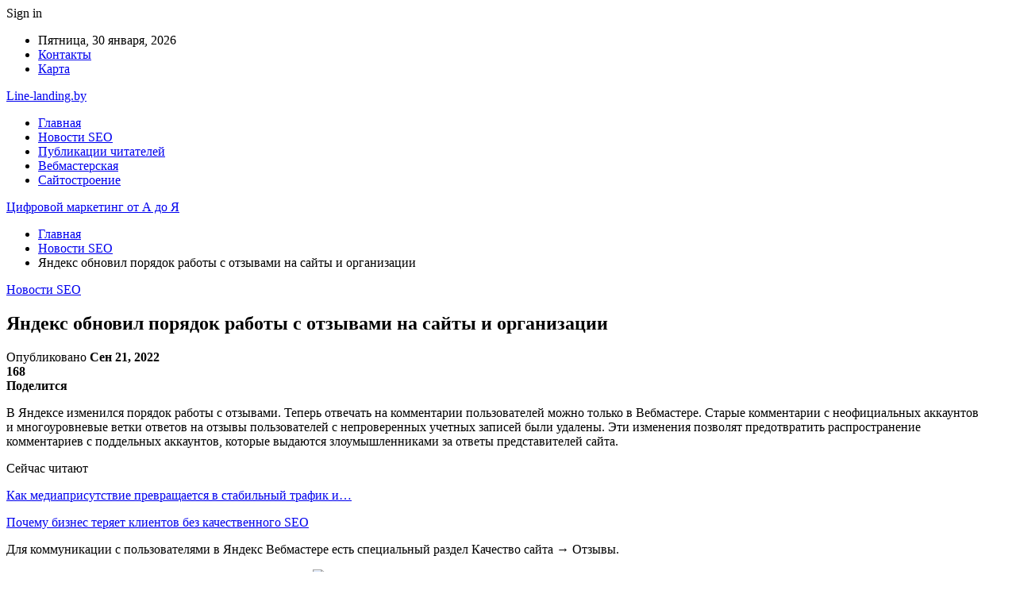

--- FILE ---
content_type: text/html; charset=UTF-8
request_url: https://line-landing.by/iandeks-obnovil-poriadok-raboty-s-otzyvami-na-saity-i-organizacii/
body_size: 25573
content:
	<!DOCTYPE html>
		<!--[if IE 8]>
	<html class="ie ie8" dir="ltr" lang="ru-RU" prefix="og: https://ogp.me/ns#"> <![endif]-->
	<!--[if IE 9]>
	<html class="ie ie9" dir="ltr" lang="ru-RU" prefix="og: https://ogp.me/ns#"> <![endif]-->
	<!--[if gt IE 9]><!-->
<html dir="ltr" lang="ru-RU" prefix="og: https://ogp.me/ns#"> <!--<![endif]-->
	<head>
				<meta charset="UTF-8">
		<meta http-equiv="X-UA-Compatible" content="IE=edge">
		<meta name="viewport" content="width=device-width, initial-scale=1.0">
		<link rel="pingback" href="https://line-landing.by/xmlrpc.php"/>

		<title>Яндекс обновил порядок работы с отзывами на сайты и организации | Цифровой маркетинг от А до Я</title>

		<!-- All in One SEO 4.9.1.1 - aioseo.com -->
	<meta name="description" content="В Яндексе изменился порядок работы с отзывами. Теперь отвечать на комментарии пользователей можно только в Вебмастере. Старые комментарии с неофициальных аккаунтов и многоуровневые ветки ответов на отзывы пользователей с непроверенных учетных записей были удалены. Эти изменения позволят предотвратить распространение комментариев с поддельных аккаунтов, которые выдаются злоумышленниками за ответы представителей сайта. Для коммуникации с пользователями в Яндекс Вебмастере есть специальный раздел Качество сайта → Отзывы. В разделе собраны все комментарии о работе сайта, а также" />
	<meta name="robots" content="max-snippet:-1, max-image-preview:large, max-video-preview:-1" />
	<meta name="author" content="admin"/>
	<link rel="canonical" href="https://line-landing.by/iandeks-obnovil-poriadok-raboty-s-otzyvami-na-saity-i-organizacii/" />
	<meta name="generator" content="All in One SEO (AIOSEO) 4.9.1.1" />
		<meta property="og:locale" content="ru_RU" />
		<meta property="og:site_name" content="Цифровой маркетинг от А до Я  |" />
		<meta property="og:type" content="article" />
		<meta property="og:title" content="Яндекс обновил порядок работы с отзывами на сайты и организации | Цифровой маркетинг от А до Я" />
		<meta property="og:description" content="В Яндексе изменился порядок работы с отзывами. Теперь отвечать на комментарии пользователей можно только в Вебмастере. Старые комментарии с неофициальных аккаунтов и многоуровневые ветки ответов на отзывы пользователей с непроверенных учетных записей были удалены. Эти изменения позволят предотвратить распространение комментариев с поддельных аккаунтов, которые выдаются злоумышленниками за ответы представителей сайта. Для коммуникации с пользователями в Яндекс Вебмастере есть специальный раздел Качество сайта → Отзывы. В разделе собраны все комментарии о работе сайта, а также" />
		<meta property="og:url" content="https://line-landing.by/iandeks-obnovil-poriadok-raboty-s-otzyvami-na-saity-i-organizacii/" />
		<meta property="article:published_time" content="2022-09-20T22:34:42+00:00" />
		<meta property="article:modified_time" content="2022-09-20T22:34:42+00:00" />
		<meta name="twitter:card" content="summary" />
		<meta name="twitter:title" content="Яндекс обновил порядок работы с отзывами на сайты и организации | Цифровой маркетинг от А до Я" />
		<meta name="twitter:description" content="В Яндексе изменился порядок работы с отзывами. Теперь отвечать на комментарии пользователей можно только в Вебмастере. Старые комментарии с неофициальных аккаунтов и многоуровневые ветки ответов на отзывы пользователей с непроверенных учетных записей были удалены. Эти изменения позволят предотвратить распространение комментариев с поддельных аккаунтов, которые выдаются злоумышленниками за ответы представителей сайта. Для коммуникации с пользователями в Яндекс Вебмастере есть специальный раздел Качество сайта → Отзывы. В разделе собраны все комментарии о работе сайта, а также" />
		<script type="application/ld+json" class="aioseo-schema">
			{"@context":"https:\/\/schema.org","@graph":[{"@type":"Article","@id":"https:\/\/line-landing.by\/iandeks-obnovil-poriadok-raboty-s-otzyvami-na-saity-i-organizacii\/#article","name":"\u042f\u043d\u0434\u0435\u043a\u0441 \u043e\u0431\u043d\u043e\u0432\u0438\u043b \u043f\u043e\u0440\u044f\u0434\u043e\u043a \u0440\u0430\u0431\u043e\u0442\u044b \u0441 \u043e\u0442\u0437\u044b\u0432\u0430\u043c\u0438 \u043d\u0430 \u0441\u0430\u0439\u0442\u044b \u0438 \u043e\u0440\u0433\u0430\u043d\u0438\u0437\u0430\u0446\u0438\u0438 | \u0426\u0438\u0444\u0440\u043e\u0432\u043e\u0439 \u043c\u0430\u0440\u043a\u0435\u0442\u0438\u043d\u0433 \u043e\u0442 \u0410 \u0434\u043e \u042f","headline":"\u042f\u043d\u0434\u0435\u043a\u0441 \u043e\u0431\u043d\u043e\u0432\u0438\u043b \u043f\u043e\u0440\u044f\u0434\u043e\u043a \u0440\u0430\u0431\u043e\u0442\u044b \u0441 \u043e\u0442\u0437\u044b\u0432\u0430\u043c\u0438 \u043d\u0430 \u0441\u0430\u0439\u0442\u044b \u0438 \u043e\u0440\u0433\u0430\u043d\u0438\u0437\u0430\u0446\u0438\u0438","author":{"@id":"https:\/\/line-landing.by\/author\/admin\/#author"},"publisher":{"@id":"https:\/\/line-landing.by\/#organization"},"image":{"@type":"ImageObject","url":"https:\/\/line-landing.by\/wp-content\/uploads\/2022\/09\/ec47d9c7a94b4eecafb8e5d3a35e663c.png","width":600,"height":150},"datePublished":"2022-09-21T01:34:41+03:00","dateModified":"2022-09-21T01:34:41+03:00","inLanguage":"ru-RU","mainEntityOfPage":{"@id":"https:\/\/line-landing.by\/iandeks-obnovil-poriadok-raboty-s-otzyvami-na-saity-i-organizacii\/#webpage"},"isPartOf":{"@id":"https:\/\/line-landing.by\/iandeks-obnovil-poriadok-raboty-s-otzyvami-na-saity-i-organizacii\/#webpage"},"articleSection":"\u041d\u043e\u0432\u043e\u0441\u0442\u0438 SEO"},{"@type":"BreadcrumbList","@id":"https:\/\/line-landing.by\/iandeks-obnovil-poriadok-raboty-s-otzyvami-na-saity-i-organizacii\/#breadcrumblist","itemListElement":[{"@type":"ListItem","@id":"https:\/\/line-landing.by#listItem","position":1,"name":"\u0413\u043b\u0430\u0432\u043d\u0430\u044f","item":"https:\/\/line-landing.by","nextItem":{"@type":"ListItem","@id":"https:\/\/line-landing.by\/category\/novosti-seo\/#listItem","name":"\u041d\u043e\u0432\u043e\u0441\u0442\u0438 SEO"}},{"@type":"ListItem","@id":"https:\/\/line-landing.by\/category\/novosti-seo\/#listItem","position":2,"name":"\u041d\u043e\u0432\u043e\u0441\u0442\u0438 SEO","item":"https:\/\/line-landing.by\/category\/novosti-seo\/","nextItem":{"@type":"ListItem","@id":"https:\/\/line-landing.by\/iandeks-obnovil-poriadok-raboty-s-otzyvami-na-saity-i-organizacii\/#listItem","name":"\u042f\u043d\u0434\u0435\u043a\u0441 \u043e\u0431\u043d\u043e\u0432\u0438\u043b \u043f\u043e\u0440\u044f\u0434\u043e\u043a \u0440\u0430\u0431\u043e\u0442\u044b \u0441 \u043e\u0442\u0437\u044b\u0432\u0430\u043c\u0438 \u043d\u0430 \u0441\u0430\u0439\u0442\u044b \u0438 \u043e\u0440\u0433\u0430\u043d\u0438\u0437\u0430\u0446\u0438\u0438"},"previousItem":{"@type":"ListItem","@id":"https:\/\/line-landing.by#listItem","name":"\u0413\u043b\u0430\u0432\u043d\u0430\u044f"}},{"@type":"ListItem","@id":"https:\/\/line-landing.by\/iandeks-obnovil-poriadok-raboty-s-otzyvami-na-saity-i-organizacii\/#listItem","position":3,"name":"\u042f\u043d\u0434\u0435\u043a\u0441 \u043e\u0431\u043d\u043e\u0432\u0438\u043b \u043f\u043e\u0440\u044f\u0434\u043e\u043a \u0440\u0430\u0431\u043e\u0442\u044b \u0441 \u043e\u0442\u0437\u044b\u0432\u0430\u043c\u0438 \u043d\u0430 \u0441\u0430\u0439\u0442\u044b \u0438 \u043e\u0440\u0433\u0430\u043d\u0438\u0437\u0430\u0446\u0438\u0438","previousItem":{"@type":"ListItem","@id":"https:\/\/line-landing.by\/category\/novosti-seo\/#listItem","name":"\u041d\u043e\u0432\u043e\u0441\u0442\u0438 SEO"}}]},{"@type":"Organization","@id":"https:\/\/line-landing.by\/#organization","name":"\u0426\u0438\u0444\u0440\u043e\u0432\u043e\u0439 \u043c\u0430\u0440\u043a\u0435\u0442\u0438\u043d\u0433 \u043e\u0442 \u0410 \u0434\u043e \u042f","url":"https:\/\/line-landing.by\/"},{"@type":"Person","@id":"https:\/\/line-landing.by\/author\/admin\/#author","url":"https:\/\/line-landing.by\/author\/admin\/","name":"admin","image":{"@type":"ImageObject","@id":"https:\/\/line-landing.by\/iandeks-obnovil-poriadok-raboty-s-otzyvami-na-saity-i-organizacii\/#authorImage","url":"https:\/\/secure.gravatar.com\/avatar\/312cdcf38b28165683a140e612e3f9539f86d26244a3dfc71ba6b2cdead2a3eb?s=96&d=mm&r=g","width":96,"height":96,"caption":"admin"}},{"@type":"WebPage","@id":"https:\/\/line-landing.by\/iandeks-obnovil-poriadok-raboty-s-otzyvami-na-saity-i-organizacii\/#webpage","url":"https:\/\/line-landing.by\/iandeks-obnovil-poriadok-raboty-s-otzyvami-na-saity-i-organizacii\/","name":"\u042f\u043d\u0434\u0435\u043a\u0441 \u043e\u0431\u043d\u043e\u0432\u0438\u043b \u043f\u043e\u0440\u044f\u0434\u043e\u043a \u0440\u0430\u0431\u043e\u0442\u044b \u0441 \u043e\u0442\u0437\u044b\u0432\u0430\u043c\u0438 \u043d\u0430 \u0441\u0430\u0439\u0442\u044b \u0438 \u043e\u0440\u0433\u0430\u043d\u0438\u0437\u0430\u0446\u0438\u0438 | \u0426\u0438\u0444\u0440\u043e\u0432\u043e\u0439 \u043c\u0430\u0440\u043a\u0435\u0442\u0438\u043d\u0433 \u043e\u0442 \u0410 \u0434\u043e \u042f","description":"\u0412 \u042f\u043d\u0434\u0435\u043a\u0441\u0435 \u0438\u0437\u043c\u0435\u043d\u0438\u043b\u0441\u044f \u043f\u043e\u0440\u044f\u0434\u043e\u043a \u0440\u0430\u0431\u043e\u0442\u044b \u0441 \u043e\u0442\u0437\u044b\u0432\u0430\u043c\u0438. \u0422\u0435\u043f\u0435\u0440\u044c \u043e\u0442\u0432\u0435\u0447\u0430\u0442\u044c \u043d\u0430 \u043a\u043e\u043c\u043c\u0435\u043d\u0442\u0430\u0440\u0438\u0438 \u043f\u043e\u043b\u044c\u0437\u043e\u0432\u0430\u0442\u0435\u043b\u0435\u0439 \u043c\u043e\u0436\u043d\u043e \u0442\u043e\u043b\u044c\u043a\u043e \u0432 \u0412\u0435\u0431\u043c\u0430\u0441\u0442\u0435\u0440\u0435. \u0421\u0442\u0430\u0440\u044b\u0435 \u043a\u043e\u043c\u043c\u0435\u043d\u0442\u0430\u0440\u0438\u0438 \u0441 \u043d\u0435\u043e\u0444\u0438\u0446\u0438\u0430\u043b\u044c\u043d\u044b\u0445 \u0430\u043a\u043a\u0430\u0443\u043d\u0442\u043e\u0432 \u0438 \u043c\u043d\u043e\u0433\u043e\u0443\u0440\u043e\u0432\u043d\u0435\u0432\u044b\u0435 \u0432\u0435\u0442\u043a\u0438 \u043e\u0442\u0432\u0435\u0442\u043e\u0432 \u043d\u0430 \u043e\u0442\u0437\u044b\u0432\u044b \u043f\u043e\u043b\u044c\u0437\u043e\u0432\u0430\u0442\u0435\u043b\u0435\u0439 \u0441 \u043d\u0435\u043f\u0440\u043e\u0432\u0435\u0440\u0435\u043d\u043d\u044b\u0445 \u0443\u0447\u0435\u0442\u043d\u044b\u0445 \u0437\u0430\u043f\u0438\u0441\u0435\u0439 \u0431\u044b\u043b\u0438 \u0443\u0434\u0430\u043b\u0435\u043d\u044b. \u042d\u0442\u0438 \u0438\u0437\u043c\u0435\u043d\u0435\u043d\u0438\u044f \u043f\u043e\u0437\u0432\u043e\u043b\u044f\u0442 \u043f\u0440\u0435\u0434\u043e\u0442\u0432\u0440\u0430\u0442\u0438\u0442\u044c \u0440\u0430\u0441\u043f\u0440\u043e\u0441\u0442\u0440\u0430\u043d\u0435\u043d\u0438\u0435 \u043a\u043e\u043c\u043c\u0435\u043d\u0442\u0430\u0440\u0438\u0435\u0432 \u0441 \u043f\u043e\u0434\u0434\u0435\u043b\u044c\u043d\u044b\u0445 \u0430\u043a\u043a\u0430\u0443\u043d\u0442\u043e\u0432, \u043a\u043e\u0442\u043e\u0440\u044b\u0435 \u0432\u044b\u0434\u0430\u044e\u0442\u0441\u044f \u0437\u043b\u043e\u0443\u043c\u044b\u0448\u043b\u0435\u043d\u043d\u0438\u043a\u0430\u043c\u0438 \u0437\u0430 \u043e\u0442\u0432\u0435\u0442\u044b \u043f\u0440\u0435\u0434\u0441\u0442\u0430\u0432\u0438\u0442\u0435\u043b\u0435\u0439 \u0441\u0430\u0439\u0442\u0430. \u0414\u043b\u044f \u043a\u043e\u043c\u043c\u0443\u043d\u0438\u043a\u0430\u0446\u0438\u0438 \u0441 \u043f\u043e\u043b\u044c\u0437\u043e\u0432\u0430\u0442\u0435\u043b\u044f\u043c\u0438 \u0432 \u042f\u043d\u0434\u0435\u043a\u0441 \u0412\u0435\u0431\u043c\u0430\u0441\u0442\u0435\u0440\u0435 \u0435\u0441\u0442\u044c \u0441\u043f\u0435\u0446\u0438\u0430\u043b\u044c\u043d\u044b\u0439 \u0440\u0430\u0437\u0434\u0435\u043b \u041a\u0430\u0447\u0435\u0441\u0442\u0432\u043e \u0441\u0430\u0439\u0442\u0430 \u2192 \u041e\u0442\u0437\u044b\u0432\u044b. \u0412 \u0440\u0430\u0437\u0434\u0435\u043b\u0435 \u0441\u043e\u0431\u0440\u0430\u043d\u044b \u0432\u0441\u0435 \u043a\u043e\u043c\u043c\u0435\u043d\u0442\u0430\u0440\u0438\u0438 \u043e \u0440\u0430\u0431\u043e\u0442\u0435 \u0441\u0430\u0439\u0442\u0430, \u0430 \u0442\u0430\u043a\u0436\u0435","inLanguage":"ru-RU","isPartOf":{"@id":"https:\/\/line-landing.by\/#website"},"breadcrumb":{"@id":"https:\/\/line-landing.by\/iandeks-obnovil-poriadok-raboty-s-otzyvami-na-saity-i-organizacii\/#breadcrumblist"},"author":{"@id":"https:\/\/line-landing.by\/author\/admin\/#author"},"creator":{"@id":"https:\/\/line-landing.by\/author\/admin\/#author"},"image":{"@type":"ImageObject","url":"https:\/\/line-landing.by\/wp-content\/uploads\/2022\/09\/ec47d9c7a94b4eecafb8e5d3a35e663c.png","@id":"https:\/\/line-landing.by\/iandeks-obnovil-poriadok-raboty-s-otzyvami-na-saity-i-organizacii\/#mainImage","width":600,"height":150},"primaryImageOfPage":{"@id":"https:\/\/line-landing.by\/iandeks-obnovil-poriadok-raboty-s-otzyvami-na-saity-i-organizacii\/#mainImage"},"datePublished":"2022-09-21T01:34:41+03:00","dateModified":"2022-09-21T01:34:41+03:00"},{"@type":"WebSite","@id":"https:\/\/line-landing.by\/#website","url":"https:\/\/line-landing.by\/","name":"\u0426\u0438\u0444\u0440\u043e\u0432\u043e\u0439 \u043c\u0430\u0440\u043a\u0435\u0442\u0438\u043d\u0433 \u043e\u0442 \u0410 \u0434\u043e \u042f","inLanguage":"ru-RU","publisher":{"@id":"https:\/\/line-landing.by\/#organization"}}]}
		</script>
		<!-- All in One SEO -->


<!-- Better Open Graph, Schema.org & Twitter Integration -->
<meta property="og:locale" content="ru_ru"/>
<meta property="og:site_name" content="Цифровой маркетинг от А до Я "/>
<meta property="og:url" content="https://line-landing.by/iandeks-obnovil-poriadok-raboty-s-otzyvami-na-saity-i-organizacii/"/>
<meta property="og:title" content="Яндекс обновил порядок работы с отзывами на сайты и организации"/>
<meta property="og:image" content="https://line-landing.by/wp-content/uploads/2022/09/ec47d9c7a94b4eecafb8e5d3a35e663c.png"/>
<meta property="article:section" content="Новости SEO"/>
<meta property="og:description" content="В&nbsp;Яндексе изменился порядок работы с&nbsp;отзывами. Теперь отвечать на&nbsp;комментарии пользователей можно только в&nbsp;Вебмастере.&nbsp;Старые комментарии&nbsp;с&nbsp;неофициальных аккаунтов и&nbsp;многоуровневые ветки ответов на&nbsp;отзывы "/>
<meta property="og:type" content="article"/>
<meta name="twitter:card" content="summary"/>
<meta name="twitter:url" content="https://line-landing.by/iandeks-obnovil-poriadok-raboty-s-otzyvami-na-saity-i-organizacii/"/>
<meta name="twitter:title" content="Яндекс обновил порядок работы с отзывами на сайты и организации"/>
<meta name="twitter:description" content="В&nbsp;Яндексе изменился порядок работы с&nbsp;отзывами. Теперь отвечать на&nbsp;комментарии пользователей можно только в&nbsp;Вебмастере.&nbsp;Старые комментарии&nbsp;с&nbsp;неофициальных аккаунтов и&nbsp;многоуровневые ветки ответов на&nbsp;отзывы "/>
<meta name="twitter:image" content="https://line-landing.by/wp-content/uploads/2022/09/ec47d9c7a94b4eecafb8e5d3a35e663c.png"/>
<!-- / Better Open Graph, Schema.org & Twitter Integration. -->
<link rel='dns-prefetch' href='//fonts.googleapis.com' />
<link rel="alternate" type="application/rss+xml" title="Цифровой маркетинг от А до Я  &raquo; Лента" href="https://line-landing.by/feed/" />
<link rel="alternate" type="application/rss+xml" title="Цифровой маркетинг от А до Я  &raquo; Лента комментариев" href="https://line-landing.by/comments/feed/" />
<link rel="alternate" title="oEmbed (JSON)" type="application/json+oembed" href="https://line-landing.by/wp-json/oembed/1.0/embed?url=https%3A%2F%2Fline-landing.by%2Fiandeks-obnovil-poriadok-raboty-s-otzyvami-na-saity-i-organizacii%2F" />
<link rel="alternate" title="oEmbed (XML)" type="text/xml+oembed" href="https://line-landing.by/wp-json/oembed/1.0/embed?url=https%3A%2F%2Fline-landing.by%2Fiandeks-obnovil-poriadok-raboty-s-otzyvami-na-saity-i-organizacii%2F&#038;format=xml" />
<style id='wp-img-auto-sizes-contain-inline-css' type='text/css'>
img:is([sizes=auto i],[sizes^="auto," i]){contain-intrinsic-size:3000px 1500px}
/*# sourceURL=wp-img-auto-sizes-contain-inline-css */
</style>
<style id='wp-emoji-styles-inline-css' type='text/css'>

	img.wp-smiley, img.emoji {
		display: inline !important;
		border: none !important;
		box-shadow: none !important;
		height: 1em !important;
		width: 1em !important;
		margin: 0 0.07em !important;
		vertical-align: -0.1em !important;
		background: none !important;
		padding: 0 !important;
	}
/*# sourceURL=wp-emoji-styles-inline-css */
</style>
<style id='wp-block-library-inline-css' type='text/css'>
:root{--wp-block-synced-color:#7a00df;--wp-block-synced-color--rgb:122,0,223;--wp-bound-block-color:var(--wp-block-synced-color);--wp-editor-canvas-background:#ddd;--wp-admin-theme-color:#007cba;--wp-admin-theme-color--rgb:0,124,186;--wp-admin-theme-color-darker-10:#006ba1;--wp-admin-theme-color-darker-10--rgb:0,107,160.5;--wp-admin-theme-color-darker-20:#005a87;--wp-admin-theme-color-darker-20--rgb:0,90,135;--wp-admin-border-width-focus:2px}@media (min-resolution:192dpi){:root{--wp-admin-border-width-focus:1.5px}}.wp-element-button{cursor:pointer}:root .has-very-light-gray-background-color{background-color:#eee}:root .has-very-dark-gray-background-color{background-color:#313131}:root .has-very-light-gray-color{color:#eee}:root .has-very-dark-gray-color{color:#313131}:root .has-vivid-green-cyan-to-vivid-cyan-blue-gradient-background{background:linear-gradient(135deg,#00d084,#0693e3)}:root .has-purple-crush-gradient-background{background:linear-gradient(135deg,#34e2e4,#4721fb 50%,#ab1dfe)}:root .has-hazy-dawn-gradient-background{background:linear-gradient(135deg,#faaca8,#dad0ec)}:root .has-subdued-olive-gradient-background{background:linear-gradient(135deg,#fafae1,#67a671)}:root .has-atomic-cream-gradient-background{background:linear-gradient(135deg,#fdd79a,#004a59)}:root .has-nightshade-gradient-background{background:linear-gradient(135deg,#330968,#31cdcf)}:root .has-midnight-gradient-background{background:linear-gradient(135deg,#020381,#2874fc)}:root{--wp--preset--font-size--normal:16px;--wp--preset--font-size--huge:42px}.has-regular-font-size{font-size:1em}.has-larger-font-size{font-size:2.625em}.has-normal-font-size{font-size:var(--wp--preset--font-size--normal)}.has-huge-font-size{font-size:var(--wp--preset--font-size--huge)}.has-text-align-center{text-align:center}.has-text-align-left{text-align:left}.has-text-align-right{text-align:right}.has-fit-text{white-space:nowrap!important}#end-resizable-editor-section{display:none}.aligncenter{clear:both}.items-justified-left{justify-content:flex-start}.items-justified-center{justify-content:center}.items-justified-right{justify-content:flex-end}.items-justified-space-between{justify-content:space-between}.screen-reader-text{border:0;clip-path:inset(50%);height:1px;margin:-1px;overflow:hidden;padding:0;position:absolute;width:1px;word-wrap:normal!important}.screen-reader-text:focus{background-color:#ddd;clip-path:none;color:#444;display:block;font-size:1em;height:auto;left:5px;line-height:normal;padding:15px 23px 14px;text-decoration:none;top:5px;width:auto;z-index:100000}html :where(.has-border-color){border-style:solid}html :where([style*=border-top-color]){border-top-style:solid}html :where([style*=border-right-color]){border-right-style:solid}html :where([style*=border-bottom-color]){border-bottom-style:solid}html :where([style*=border-left-color]){border-left-style:solid}html :where([style*=border-width]){border-style:solid}html :where([style*=border-top-width]){border-top-style:solid}html :where([style*=border-right-width]){border-right-style:solid}html :where([style*=border-bottom-width]){border-bottom-style:solid}html :where([style*=border-left-width]){border-left-style:solid}html :where(img[class*=wp-image-]){height:auto;max-width:100%}:where(figure){margin:0 0 1em}html :where(.is-position-sticky){--wp-admin--admin-bar--position-offset:var(--wp-admin--admin-bar--height,0px)}@media screen and (max-width:600px){html :where(.is-position-sticky){--wp-admin--admin-bar--position-offset:0px}}

/*# sourceURL=wp-block-library-inline-css */
</style><style id='global-styles-inline-css' type='text/css'>
:root{--wp--preset--aspect-ratio--square: 1;--wp--preset--aspect-ratio--4-3: 4/3;--wp--preset--aspect-ratio--3-4: 3/4;--wp--preset--aspect-ratio--3-2: 3/2;--wp--preset--aspect-ratio--2-3: 2/3;--wp--preset--aspect-ratio--16-9: 16/9;--wp--preset--aspect-ratio--9-16: 9/16;--wp--preset--color--black: #000000;--wp--preset--color--cyan-bluish-gray: #abb8c3;--wp--preset--color--white: #ffffff;--wp--preset--color--pale-pink: #f78da7;--wp--preset--color--vivid-red: #cf2e2e;--wp--preset--color--luminous-vivid-orange: #ff6900;--wp--preset--color--luminous-vivid-amber: #fcb900;--wp--preset--color--light-green-cyan: #7bdcb5;--wp--preset--color--vivid-green-cyan: #00d084;--wp--preset--color--pale-cyan-blue: #8ed1fc;--wp--preset--color--vivid-cyan-blue: #0693e3;--wp--preset--color--vivid-purple: #9b51e0;--wp--preset--gradient--vivid-cyan-blue-to-vivid-purple: linear-gradient(135deg,rgb(6,147,227) 0%,rgb(155,81,224) 100%);--wp--preset--gradient--light-green-cyan-to-vivid-green-cyan: linear-gradient(135deg,rgb(122,220,180) 0%,rgb(0,208,130) 100%);--wp--preset--gradient--luminous-vivid-amber-to-luminous-vivid-orange: linear-gradient(135deg,rgb(252,185,0) 0%,rgb(255,105,0) 100%);--wp--preset--gradient--luminous-vivid-orange-to-vivid-red: linear-gradient(135deg,rgb(255,105,0) 0%,rgb(207,46,46) 100%);--wp--preset--gradient--very-light-gray-to-cyan-bluish-gray: linear-gradient(135deg,rgb(238,238,238) 0%,rgb(169,184,195) 100%);--wp--preset--gradient--cool-to-warm-spectrum: linear-gradient(135deg,rgb(74,234,220) 0%,rgb(151,120,209) 20%,rgb(207,42,186) 40%,rgb(238,44,130) 60%,rgb(251,105,98) 80%,rgb(254,248,76) 100%);--wp--preset--gradient--blush-light-purple: linear-gradient(135deg,rgb(255,206,236) 0%,rgb(152,150,240) 100%);--wp--preset--gradient--blush-bordeaux: linear-gradient(135deg,rgb(254,205,165) 0%,rgb(254,45,45) 50%,rgb(107,0,62) 100%);--wp--preset--gradient--luminous-dusk: linear-gradient(135deg,rgb(255,203,112) 0%,rgb(199,81,192) 50%,rgb(65,88,208) 100%);--wp--preset--gradient--pale-ocean: linear-gradient(135deg,rgb(255,245,203) 0%,rgb(182,227,212) 50%,rgb(51,167,181) 100%);--wp--preset--gradient--electric-grass: linear-gradient(135deg,rgb(202,248,128) 0%,rgb(113,206,126) 100%);--wp--preset--gradient--midnight: linear-gradient(135deg,rgb(2,3,129) 0%,rgb(40,116,252) 100%);--wp--preset--font-size--small: 13px;--wp--preset--font-size--medium: 20px;--wp--preset--font-size--large: 36px;--wp--preset--font-size--x-large: 42px;--wp--preset--spacing--20: 0.44rem;--wp--preset--spacing--30: 0.67rem;--wp--preset--spacing--40: 1rem;--wp--preset--spacing--50: 1.5rem;--wp--preset--spacing--60: 2.25rem;--wp--preset--spacing--70: 3.38rem;--wp--preset--spacing--80: 5.06rem;--wp--preset--shadow--natural: 6px 6px 9px rgba(0, 0, 0, 0.2);--wp--preset--shadow--deep: 12px 12px 50px rgba(0, 0, 0, 0.4);--wp--preset--shadow--sharp: 6px 6px 0px rgba(0, 0, 0, 0.2);--wp--preset--shadow--outlined: 6px 6px 0px -3px rgb(255, 255, 255), 6px 6px rgb(0, 0, 0);--wp--preset--shadow--crisp: 6px 6px 0px rgb(0, 0, 0);}:where(.is-layout-flex){gap: 0.5em;}:where(.is-layout-grid){gap: 0.5em;}body .is-layout-flex{display: flex;}.is-layout-flex{flex-wrap: wrap;align-items: center;}.is-layout-flex > :is(*, div){margin: 0;}body .is-layout-grid{display: grid;}.is-layout-grid > :is(*, div){margin: 0;}:where(.wp-block-columns.is-layout-flex){gap: 2em;}:where(.wp-block-columns.is-layout-grid){gap: 2em;}:where(.wp-block-post-template.is-layout-flex){gap: 1.25em;}:where(.wp-block-post-template.is-layout-grid){gap: 1.25em;}.has-black-color{color: var(--wp--preset--color--black) !important;}.has-cyan-bluish-gray-color{color: var(--wp--preset--color--cyan-bluish-gray) !important;}.has-white-color{color: var(--wp--preset--color--white) !important;}.has-pale-pink-color{color: var(--wp--preset--color--pale-pink) !important;}.has-vivid-red-color{color: var(--wp--preset--color--vivid-red) !important;}.has-luminous-vivid-orange-color{color: var(--wp--preset--color--luminous-vivid-orange) !important;}.has-luminous-vivid-amber-color{color: var(--wp--preset--color--luminous-vivid-amber) !important;}.has-light-green-cyan-color{color: var(--wp--preset--color--light-green-cyan) !important;}.has-vivid-green-cyan-color{color: var(--wp--preset--color--vivid-green-cyan) !important;}.has-pale-cyan-blue-color{color: var(--wp--preset--color--pale-cyan-blue) !important;}.has-vivid-cyan-blue-color{color: var(--wp--preset--color--vivid-cyan-blue) !important;}.has-vivid-purple-color{color: var(--wp--preset--color--vivid-purple) !important;}.has-black-background-color{background-color: var(--wp--preset--color--black) !important;}.has-cyan-bluish-gray-background-color{background-color: var(--wp--preset--color--cyan-bluish-gray) !important;}.has-white-background-color{background-color: var(--wp--preset--color--white) !important;}.has-pale-pink-background-color{background-color: var(--wp--preset--color--pale-pink) !important;}.has-vivid-red-background-color{background-color: var(--wp--preset--color--vivid-red) !important;}.has-luminous-vivid-orange-background-color{background-color: var(--wp--preset--color--luminous-vivid-orange) !important;}.has-luminous-vivid-amber-background-color{background-color: var(--wp--preset--color--luminous-vivid-amber) !important;}.has-light-green-cyan-background-color{background-color: var(--wp--preset--color--light-green-cyan) !important;}.has-vivid-green-cyan-background-color{background-color: var(--wp--preset--color--vivid-green-cyan) !important;}.has-pale-cyan-blue-background-color{background-color: var(--wp--preset--color--pale-cyan-blue) !important;}.has-vivid-cyan-blue-background-color{background-color: var(--wp--preset--color--vivid-cyan-blue) !important;}.has-vivid-purple-background-color{background-color: var(--wp--preset--color--vivid-purple) !important;}.has-black-border-color{border-color: var(--wp--preset--color--black) !important;}.has-cyan-bluish-gray-border-color{border-color: var(--wp--preset--color--cyan-bluish-gray) !important;}.has-white-border-color{border-color: var(--wp--preset--color--white) !important;}.has-pale-pink-border-color{border-color: var(--wp--preset--color--pale-pink) !important;}.has-vivid-red-border-color{border-color: var(--wp--preset--color--vivid-red) !important;}.has-luminous-vivid-orange-border-color{border-color: var(--wp--preset--color--luminous-vivid-orange) !important;}.has-luminous-vivid-amber-border-color{border-color: var(--wp--preset--color--luminous-vivid-amber) !important;}.has-light-green-cyan-border-color{border-color: var(--wp--preset--color--light-green-cyan) !important;}.has-vivid-green-cyan-border-color{border-color: var(--wp--preset--color--vivid-green-cyan) !important;}.has-pale-cyan-blue-border-color{border-color: var(--wp--preset--color--pale-cyan-blue) !important;}.has-vivid-cyan-blue-border-color{border-color: var(--wp--preset--color--vivid-cyan-blue) !important;}.has-vivid-purple-border-color{border-color: var(--wp--preset--color--vivid-purple) !important;}.has-vivid-cyan-blue-to-vivid-purple-gradient-background{background: var(--wp--preset--gradient--vivid-cyan-blue-to-vivid-purple) !important;}.has-light-green-cyan-to-vivid-green-cyan-gradient-background{background: var(--wp--preset--gradient--light-green-cyan-to-vivid-green-cyan) !important;}.has-luminous-vivid-amber-to-luminous-vivid-orange-gradient-background{background: var(--wp--preset--gradient--luminous-vivid-amber-to-luminous-vivid-orange) !important;}.has-luminous-vivid-orange-to-vivid-red-gradient-background{background: var(--wp--preset--gradient--luminous-vivid-orange-to-vivid-red) !important;}.has-very-light-gray-to-cyan-bluish-gray-gradient-background{background: var(--wp--preset--gradient--very-light-gray-to-cyan-bluish-gray) !important;}.has-cool-to-warm-spectrum-gradient-background{background: var(--wp--preset--gradient--cool-to-warm-spectrum) !important;}.has-blush-light-purple-gradient-background{background: var(--wp--preset--gradient--blush-light-purple) !important;}.has-blush-bordeaux-gradient-background{background: var(--wp--preset--gradient--blush-bordeaux) !important;}.has-luminous-dusk-gradient-background{background: var(--wp--preset--gradient--luminous-dusk) !important;}.has-pale-ocean-gradient-background{background: var(--wp--preset--gradient--pale-ocean) !important;}.has-electric-grass-gradient-background{background: var(--wp--preset--gradient--electric-grass) !important;}.has-midnight-gradient-background{background: var(--wp--preset--gradient--midnight) !important;}.has-small-font-size{font-size: var(--wp--preset--font-size--small) !important;}.has-medium-font-size{font-size: var(--wp--preset--font-size--medium) !important;}.has-large-font-size{font-size: var(--wp--preset--font-size--large) !important;}.has-x-large-font-size{font-size: var(--wp--preset--font-size--x-large) !important;}
/*# sourceURL=global-styles-inline-css */
</style>

<style id='classic-theme-styles-inline-css' type='text/css'>
/*! This file is auto-generated */
.wp-block-button__link{color:#fff;background-color:#32373c;border-radius:9999px;box-shadow:none;text-decoration:none;padding:calc(.667em + 2px) calc(1.333em + 2px);font-size:1.125em}.wp-block-file__button{background:#32373c;color:#fff;text-decoration:none}
/*# sourceURL=/wp-includes/css/classic-themes.min.css */
</style>
<link rel='stylesheet' id='bf-slick-css' href='https://line-landing.by/wp-content/themes/publisher/includes/libs/better-framework/assets/css/slick.min.css?ver=3.10.22' type='text/css' media='all' />
<link rel='stylesheet' id='pretty-photo-css' href='https://line-landing.by/wp-content/themes/publisher/includes/libs/better-framework/assets/css/pretty-photo.min.css?ver=3.10.22' type='text/css' media='all' />
<link rel='stylesheet' id='bs-icons-css' href='https://line-landing.by/wp-content/themes/publisher/includes/libs/better-framework/assets/css/bs-icons.css?ver=3.10.22' type='text/css' media='all' />
<link rel='stylesheet' id='theme-libs-css' href='https://line-landing.by/wp-content/themes/publisher/css/theme-libs.min.css?ver=7.7.0' type='text/css' media='all' />
<link rel='stylesheet' id='fontawesome-css' href='https://line-landing.by/wp-content/themes/publisher/includes/libs/better-framework/assets/css/font-awesome.min.css?ver=3.10.22' type='text/css' media='all' />
<link rel='stylesheet' id='publisher-css' href='https://line-landing.by/wp-content/themes/publisher/style-7.7.0.min.css?ver=7.7.0' type='text/css' media='all' />
<link rel='stylesheet' id='better-framework-main-fonts-css' href='https://fonts.googleapis.com/css?family=Roboto:400,500,400italic&#038;subset=greek' type='text/css' media='all' />
<script type="text/javascript" src="https://line-landing.by/wp-includes/js/jquery/jquery.min.js?ver=3.7.1" id="jquery-core-js"></script>
<script type="text/javascript" src="https://line-landing.by/wp-includes/js/jquery/jquery-migrate.min.js?ver=3.4.1" id="jquery-migrate-js"></script>
<link rel="https://api.w.org/" href="https://line-landing.by/wp-json/" /><link rel="alternate" title="JSON" type="application/json" href="https://line-landing.by/wp-json/wp/v2/posts/9239" /><link rel="EditURI" type="application/rsd+xml" title="RSD" href="https://line-landing.by/xmlrpc.php?rsd" />
<meta name="generator" content="WordPress 6.9" />
<link rel='shortlink' href='https://line-landing.by/?p=9239' />
			<link rel="amphtml" href="https://line-landing.by/amp/iandeks-obnovil-poriadok-raboty-s-otzyvami-na-saity-i-organizacii/"/>
			<script type="application/ld+json">{
    "@context": "http:\/\/schema.org\/",
    "@type": "Organization",
    "@id": "#organization",
    "url": "https:\/\/line-landing.by\/",
    "name": "\u0426\u0438\u0444\u0440\u043e\u0432\u043e\u0439 \u043c\u0430\u0440\u043a\u0435\u0442\u0438\u043d\u0433 \u043e\u0442 \u0410 \u0434\u043e \u042f ",
    "description": ""
}</script>
<script type="application/ld+json">{
    "@context": "http:\/\/schema.org\/",
    "@type": "WebSite",
    "name": "\u0426\u0438\u0444\u0440\u043e\u0432\u043e\u0439 \u043c\u0430\u0440\u043a\u0435\u0442\u0438\u043d\u0433 \u043e\u0442 \u0410 \u0434\u043e \u042f ",
    "alternateName": "",
    "url": "https:\/\/line-landing.by\/"
}</script>
<script type="application/ld+json">{
    "@context": "http:\/\/schema.org\/",
    "@type": "BlogPosting",
    "headline": "\u042f\u043d\u0434\u0435\u043a\u0441 \u043e\u0431\u043d\u043e\u0432\u0438\u043b \u043f\u043e\u0440\u044f\u0434\u043e\u043a \u0440\u0430\u0431\u043e\u0442\u044b \u0441 \u043e\u0442\u0437\u044b\u0432\u0430\u043c\u0438 \u043d\u0430 \u0441\u0430\u0439\u0442\u044b \u0438 \u043e\u0440\u0433\u0430\u043d\u0438\u0437\u0430\u0446\u0438\u0438",
    "description": "\u0412&nbsp;\u042f\u043d\u0434\u0435\u043a\u0441\u0435 \u0438\u0437\u043c\u0435\u043d\u0438\u043b\u0441\u044f \u043f\u043e\u0440\u044f\u0434\u043e\u043a \u0440\u0430\u0431\u043e\u0442\u044b \u0441&nbsp;\u043e\u0442\u0437\u044b\u0432\u0430\u043c\u0438. \u0422\u0435\u043f\u0435\u0440\u044c \u043e\u0442\u0432\u0435\u0447\u0430\u0442\u044c \u043d\u0430&nbsp;\u043a\u043e\u043c\u043c\u0435\u043d\u0442\u0430\u0440\u0438\u0438 \u043f\u043e\u043b\u044c\u0437\u043e\u0432\u0430\u0442\u0435\u043b\u0435\u0439 \u043c\u043e\u0436\u043d\u043e \u0442\u043e\u043b\u044c\u043a\u043e \u0432&nbsp;\u0412\u0435\u0431\u043c\u0430\u0441\u0442\u0435\u0440\u0435.&nbsp;\u0421\u0442\u0430\u0440\u044b\u0435 \u043a\u043e\u043c\u043c\u0435\u043d\u0442\u0430\u0440\u0438\u0438&nbsp;\u0441&nbsp;\u043d\u0435\u043e\u0444\u0438\u0446\u0438\u0430\u043b\u044c\u043d\u044b\u0445 \u0430\u043a\u043a\u0430\u0443\u043d\u0442\u043e\u0432 \u0438&nbsp;\u043c\u043d\u043e\u0433\u043e\u0443\u0440\u043e\u0432\u043d\u0435\u0432\u044b\u0435 \u0432\u0435\u0442\u043a\u0438 \u043e\u0442\u0432\u0435\u0442\u043e\u0432 \u043d\u0430&nbsp;\u043e\u0442\u0437\u044b\u0432\u044b ",
    "datePublished": "2022-09-21",
    "dateModified": "2022-09-21",
    "author": {
        "@type": "Person",
        "@id": "#person-admin",
        "name": "admin"
    },
    "image": {
        "@type": "ImageObject",
        "url": "https:\/\/line-landing.by\/wp-content\/uploads\/2022\/09\/ec47d9c7a94b4eecafb8e5d3a35e663c.png",
        "width": 600,
        "height": 150
    },
    "interactionStatistic": [
        {
            "@type": "InteractionCounter",
            "interactionType": "http:\/\/schema.org\/CommentAction",
            "userInteractionCount": "0"
        }
    ],
    "publisher": {
        "@id": "#organization"
    },
    "mainEntityOfPage": "https:\/\/line-landing.by\/iandeks-obnovil-poriadok-raboty-s-otzyvami-na-saity-i-organizacii\/"
}</script>
<link rel='stylesheet' id='7.7.0-1767129458' href='https://line-landing.by/wp-content/bs-booster-cache/9740f59a05a7a6cd0d63c05a0f32a70e.css' type='text/css' media='all' />
<link rel="icon" href="https://line-landing.by/wp-content/uploads/2022/08/cropped-line-landing-32x32.png" sizes="32x32" />
<link rel="icon" href="https://line-landing.by/wp-content/uploads/2022/08/cropped-line-landing-192x192.png" sizes="192x192" />
<link rel="apple-touch-icon" href="https://line-landing.by/wp-content/uploads/2022/08/cropped-line-landing-180x180.png" />
<meta name="msapplication-TileImage" content="https://line-landing.by/wp-content/uploads/2022/08/cropped-line-landing-270x270.png" />
	</head>

<body class="wp-singular post-template-default single single-post postid-9239 single-format-standard wp-theme-publisher bs-theme bs-publisher bs-publisher-clean-magazine active-light-box active-top-line ltr close-rh page-layout-2-col-right full-width active-sticky-sidebar main-menu-sticky-smart single-prim-cat-1 single-cat-1  bs-ll-a" dir="ltr">
		<div class="main-wrap content-main-wrap">
			<header id="header" class="site-header header-style-2 boxed" itemscope="itemscope" itemtype="https://schema.org/WPHeader">

		<section class="topbar topbar-style-1 hidden-xs hidden-xs">
	<div class="content-wrap">
		<div class="container">
			<div class="topbar-inner clearfix">

									<div class="section-links">
													<a class="topbar-sign-in "
							   data-toggle="modal" data-target="#bsLoginModal">
								<i class="fa fa-user-circle"></i> Sign in							</a>

							<div class="modal sign-in-modal fade" id="bsLoginModal" tabindex="-1" role="dialog"
							     style="display: none">
								<div class="modal-dialog" role="document">
									<div class="modal-content">
											<span class="close-modal" data-dismiss="modal" aria-label="Close"><i
														class="fa fa-close"></i></span>
										<div class="modal-body">
											<div id="form_61324_" class="bs-shortcode bs-login-shortcode ">
		<div class="bs-login bs-type-login"  style="display:none">

					<div class="bs-login-panel bs-login-sign-panel bs-current-login-panel">
								<form name="loginform"
				      action="https://line-landing.by/wp-login.php" method="post">

					
					<div class="login-header">
						<span class="login-icon fa fa-user-circle main-color"></span>
						<p>Welcome, Login to your account.</p>
					</div>
					
					<div class="login-field login-username">
						<input type="text" name="log" id="form_61324_user_login" class="input"
						       value="" size="20"
						       placeholder="Username or Email..." required/>
					</div>

					<div class="login-field login-password">
						<input type="password" name="pwd" id="form_61324_user_pass"
						       class="input"
						       value="" size="20" placeholder="Password..."
						       required/>
					</div>

					
					<div class="login-field">
						<a href="https://line-landing.by/wp-login.php?action=lostpassword&redirect_to=https%3A%2F%2Fline-landing.by%2Fiandeks-obnovil-poriadok-raboty-s-otzyvami-na-saity-i-organizacii%2F"
						   class="go-reset-panel">Forget password?</a>

													<span class="login-remember">
							<input class="remember-checkbox" name="rememberme" type="checkbox"
							       id="form_61324_rememberme"
							       value="forever"  />
							<label class="remember-label">Remember me</label>
						</span>
											</div>

					
					<div class="login-field login-submit">
						<input type="submit" name="wp-submit"
						       class="button-primary login-btn"
						       value="Log In"/>
						<input type="hidden" name="redirect_to" value="https://line-landing.by/iandeks-obnovil-poriadok-raboty-s-otzyvami-na-saity-i-organizacii/"/>
					</div>

									</form>
			</div>

			<div class="bs-login-panel bs-login-reset-panel">

				<span class="go-login-panel"><i
							class="fa fa-angle-left"></i> Sign in</span>

				<div class="bs-login-reset-panel-inner">
					<div class="login-header">
						<span class="login-icon fa fa-support"></span>
						<p>Recover your password.</p>
						<p>A password will be e-mailed to you.</p>
					</div>
										<form name="lostpasswordform" id="form_61324_lostpasswordform"
					      action="https://line-landing.by/wp-login.php?action=lostpassword"
					      method="post">

						<div class="login-field reset-username">
							<input type="text" name="user_login" class="input" value=""
							       placeholder="Username or Email..."
							       required/>
						</div>

						
						<div class="login-field reset-submit">

							<input type="hidden" name="redirect_to" value=""/>
							<input type="submit" name="wp-submit" class="login-btn"
							       value="Send My Password"/>

						</div>
					</form>
				</div>
			</div>
			</div>
	</div>
										</div>
									</div>
								</div>
							</div>
												</div>
				
				<div class="section-menu">
						<div id="menu-top" class="menu top-menu-wrapper" role="navigation" itemscope="itemscope" itemtype="https://schema.org/SiteNavigationElement">
		<nav class="top-menu-container">

			<ul id="top-navigation" class="top-menu menu clearfix bsm-pure">
									<li id="topbar-date" class="menu-item menu-item-date">
					<span
						class="topbar-date">Пятница, 30 января, 2026</span>
					</li>
					<li id="menu-item-34" class="menu-item menu-item-type-post_type menu-item-object-page better-anim-fade menu-item-34"><a href="https://line-landing.by/contact/">Контакты</a></li>
<li id="menu-item-75" class="menu-item menu-item-type-custom menu-item-object-custom better-anim-fade menu-item-75"><a href="/sitemap.xml">Карта</a></li>
			</ul>

		</nav>
	</div>
				</div>
			</div>
		</div>
	</div>
</section>
		<div class="header-inner">
			<div class="content-wrap">
				<div class="container">
					<div class="row">
						<div class="row-height">
							<div class="logo-col col-xs-12">
								<div class="col-inside">
									<div id="site-branding" class="site-branding">
	<p  id="site-title" class="logo h1 text-logo">
	<a href="https://line-landing.by/" itemprop="url" rel="home">
		Line-landing.by	</a>
</p>
</div><!-- .site-branding -->
								</div>
							</div>
													</div>
					</div>
				</div>
			</div>
		</div>

		<div id="menu-main" class="menu main-menu-wrapper" role="navigation" itemscope="itemscope" itemtype="https://schema.org/SiteNavigationElement">
	<div class="main-menu-inner">
		<div class="content-wrap">
			<div class="container">

				<nav class="main-menu-container">
					<ul id="main-navigation" class="main-menu menu bsm-pure clearfix">
						<li id="menu-item-30" class="menu-item menu-item-type-custom menu-item-object-custom better-anim-fade menu-item-30"><a href="https://vseo.by/">Главная</a></li>
<li id="menu-item-31" class="menu-item menu-item-type-taxonomy menu-item-object-category current-post-ancestor current-menu-parent current-post-parent menu-term-1 better-anim-fade menu-item-31"><a href="https://line-landing.by/category/novosti-seo/">Новости SEO</a></li>
<li id="menu-item-69" class="menu-item menu-item-type-taxonomy menu-item-object-category menu-term-5 better-anim-fade menu-item-69"><a href="https://line-landing.by/category/publikaczii-chitatelej/">Публикации читателей</a></li>
<li id="menu-item-230" class="menu-item menu-item-type-taxonomy menu-item-object-category menu-term-62 better-anim-fade menu-item-230"><a href="https://line-landing.by/category/vebmasterskaya/">Вебмастерская</a></li>
<li id="menu-item-231" class="menu-item menu-item-type-taxonomy menu-item-object-category menu-term-63 better-anim-fade menu-item-231"><a href="https://line-landing.by/category/sajtostroenie/">Сайтостроение</a></li>
					</ul><!-- #main-navigation -->
									</nav><!-- .main-menu-container -->

			</div>
		</div>
	</div>
</div><!-- .menu -->
	</header><!-- .header -->
	<div class="rh-header clearfix dark deferred-block-exclude">
		<div class="rh-container clearfix">

			<div class="menu-container close">
				<span class="menu-handler"><span class="lines"></span></span>
			</div><!-- .menu-container -->

			<div class="logo-container rh-text-logo">
				<a href="https://line-landing.by/" itemprop="url" rel="home">
					Цифровой маркетинг от А до Я 				</a>
			</div><!-- .logo-container -->
		</div><!-- .rh-container -->
	</div><!-- .rh-header -->
<nav role="navigation" aria-label="Breadcrumbs" class="bf-breadcrumb clearfix bc-top-style"><div class="container bf-breadcrumb-container"><ul class="bf-breadcrumb-items" itemscope itemtype="http://schema.org/BreadcrumbList"><meta name="numberOfItems" content="3" /><meta name="itemListOrder" content="Ascending" /><li itemprop="itemListElement" itemscope itemtype="http://schema.org/ListItem" class="bf-breadcrumb-item bf-breadcrumb-begin"><a itemprop="item" href="https://line-landing.by" rel="home"><span itemprop="name">Главная</span></a><meta itemprop="position" content="1" /></li><li itemprop="itemListElement" itemscope itemtype="http://schema.org/ListItem" class="bf-breadcrumb-item"><a itemprop="item" href="https://line-landing.by/category/novosti-seo/" ><span itemprop="name">Новости SEO</span></a><meta itemprop="position" content="2" /></li><li itemprop="itemListElement" itemscope itemtype="http://schema.org/ListItem" class="bf-breadcrumb-item bf-breadcrumb-end"><span itemprop="name">Яндекс обновил порядок работы с отзывами на сайты и организации</span><meta itemprop="item" content="https://line-landing.by/iandeks-obnovil-poriadok-raboty-s-otzyvami-na-saity-i-organizacii/"/><meta itemprop="position" content="3" /></li></ul></div></nav><div class="content-wrap">
		<main id="content" class="content-container">

		<div class="container layout-2-col layout-2-col-1 layout-right-sidebar layout-bc-before post-template-10">

			<div class="row main-section">
										<div class="col-sm-8 content-column">
							<div class="single-container">
																<article id="post-9239" class="post-9239 post type-post status-publish format-standard has-post-thumbnail  category-novosti-seo single-post-content">
									<div class="single-featured"></div>
																		<div class="post-header-inner">
										<div class="post-header-title">
											<div class="term-badges floated"><span class="term-badge term-1"><a href="https://line-landing.by/category/novosti-seo/">Новости SEO</a></span></div>											<h1 class="single-post-title">
												<span class="post-title" itemprop="headline">Яндекс обновил порядок работы с отзывами на сайты и организации</span>
											</h1>
											<div class="post-meta single-post-meta">
				<span class="time"><time class="post-published updated"
			                         datetime="2022-09-21T01:34:41+03:00">Опубликовано <b>Сен 21, 2022</b></time></span>
			</div>
										</div>
									</div>
											<div class="post-share single-post-share top-share clearfix style-1">
			<div class="post-share-btn-group">
				<span class="views post-share-btn post-share-btn-views rank-default" data-bpv-post="9239"><i class="bf-icon  fa fa-eye"></i> <b class="number">168</b></span>			</div>
						<div class="share-handler-wrap ">
				<span class="share-handler post-share-btn rank-default">
					<i class="bf-icon  fa fa-share-alt"></i>						<b class="text">Поделится</b>
										</span>
				<span class="social-item vk"><a href="https://vkontakte.ru/share.php?url=https%3A%2F%2Fline-landing.by%2Fiandeks-obnovil-poriadok-raboty-s-otzyvami-na-saity-i-organizacii%2F" target="_blank" rel="nofollow noreferrer" class="bs-button-el" onclick="window.open(this.href, 'share-vk','left=50,top=50,width=600,height=320,toolbar=0'); return false;"><span class="icon"><i class="bf-icon fa fa-vk"></i></span></a></span><span class="social-item ok-ru"><a href="https://connect.ok.ru/offer?url=https%3A%2F%2Fline-landing.by%2Fiandeks-obnovil-poriadok-raboty-s-otzyvami-na-saity-i-organizacii%2F&title=Яндекс обновил порядок работы с отзывами на сайты и организации&imageUrl=https://line-landing.by/wp-content/uploads/2022/09/ec47d9c7a94b4eecafb8e5d3a35e663c.png" target="_blank" rel="nofollow noreferrer" class="bs-button-el" onclick="window.open(this.href, 'share-ok-ru','left=50,top=50,width=600,height=320,toolbar=0'); return false;"><span class="icon"><i class="bf-icon bsfi-ok-ru"></i></span></a></span><span class="social-item facebook"><a href="https://www.facebook.com/sharer.php?u=https%3A%2F%2Fline-landing.by%2Fiandeks-obnovil-poriadok-raboty-s-otzyvami-na-saity-i-organizacii%2F" target="_blank" rel="nofollow noreferrer" class="bs-button-el" onclick="window.open(this.href, 'share-facebook','left=50,top=50,width=600,height=320,toolbar=0'); return false;"><span class="icon"><i class="bf-icon fa fa-facebook"></i></span></a></span><span class="social-item twitter"><a href="https://twitter.com/share?text=Яндекс обновил порядок работы с отзывами на сайты и организации&url=https%3A%2F%2Fline-landing.by%2Fiandeks-obnovil-poriadok-raboty-s-otzyvami-na-saity-i-organizacii%2F" target="_blank" rel="nofollow noreferrer" class="bs-button-el" onclick="window.open(this.href, 'share-twitter','left=50,top=50,width=600,height=320,toolbar=0'); return false;"><span class="icon"><i class="bf-icon fa fa-twitter"></i></span></a></span><span class="social-item whatsapp"><a href="whatsapp://send?text=Яндекс обновил порядок работы с отзывами на сайты и организации %0A%0A https%3A%2F%2Fline-landing.by%2Fiandeks-obnovil-poriadok-raboty-s-otzyvami-na-saity-i-organizacii%2F" target="_blank" rel="nofollow noreferrer" class="bs-button-el" onclick="window.open(this.href, 'share-whatsapp','left=50,top=50,width=600,height=320,toolbar=0'); return false;"><span class="icon"><i class="bf-icon fa fa-whatsapp"></i></span></a></span><span class="social-item telegram"><a href="https://telegram.me/share/url?url=https%3A%2F%2Fline-landing.by%2Fiandeks-obnovil-poriadok-raboty-s-otzyvami-na-saity-i-organizacii%2F&text=Яндекс обновил порядок работы с отзывами на сайты и организации" target="_blank" rel="nofollow noreferrer" class="bs-button-el" onclick="window.open(this.href, 'share-telegram','left=50,top=50,width=600,height=320,toolbar=0'); return false;"><span class="icon"><i class="bf-icon fa fa-send"></i></span></a></span><span class="social-item viber"><a href="viber://forward?text=Яндекс обновил порядок работы с отзывами на сайты и организации https%3A%2F%2Fline-landing.by%2Fiandeks-obnovil-poriadok-raboty-s-otzyvami-na-saity-i-organizacii%2F" target="_blank" rel="nofollow noreferrer" class="bs-button-el" onclick="window.open(this.href, 'share-viber','left=50,top=50,width=600,height=320,toolbar=0'); return false;"><span class="icon"><i class="bf-icon bsfi-viber"></i></span></a></span></div>		</div>
											<div class="entry-content clearfix single-post-content">
										<p>В&nbsp;Яндексе изменился порядок работы с&nbsp;отзывами. Теперь отвечать на&nbsp;комментарии пользователей можно только в&nbsp;Вебмастере.&nbsp;Старые комментарии&nbsp;с&nbsp;неофициальных аккаунтов и&nbsp;многоуровневые ветки ответов на&nbsp;отзывы пользователей с&nbsp;непроверенных учетных записей были удалены. Эти изменения позволят предотвратить распространение комментариев&nbsp;с&nbsp;поддельных аккаунтов, которые выдаются злоумышленниками за&nbsp;ответы представителей сайта.&nbsp;&nbsp;</p>
<div class="bs-irp left bs-irp-thumbnail-1-full">

	<div class="bs-irp-heading">
		<span class="h-text heading-typo">Сейчас читают</span>
	</div>

			<div class="bs-pagination-wrapper main-term-none none ">
			<div class="listing listing-thumbnail listing-tb-1 clearfix columns-2">
		<div class="post-20204 type-post format-standard has-post-thumbnail   listing-item listing-item-thumbnail listing-item-tb-1 main-term-1">
	<div class="item-inner clearfix">
					<div class="featured featured-type-featured-image">
				<a  title="Как медиаприсутствие превращается в стабильный трафик и доверие к бренду" data-src="https://line-landing.by/wp-content/uploads/2021/12/453465745674567.jpg" data-bs-srcset="{&quot;baseurl&quot;:&quot;https:\/\/line-landing.by\/wp-content\/uploads\/2021\/12\/&quot;,&quot;sizes&quot;:{&quot;640&quot;:&quot;453465745674567.jpg&quot;}}"						class="img-holder" href="https://line-landing.by/kak-mediaprisutstvie-prevrashhaetsya-v-stabilnyj-trafik-i-doverie-k-brendu/"></a>
							</div>
		<p class="title">		<a href="https://line-landing.by/kak-mediaprisutstvie-prevrashhaetsya-v-stabilnyj-trafik-i-doverie-k-brendu/" class="post-url post-title">
			Как медиаприсутствие превращается в стабильный трафик и&hellip;		</a>
		</p>	</div>
	</div >
	<div class="post-20195 type-post format-standard has-post-thumbnail   listing-item listing-item-thumbnail listing-item-tb-1 main-term-1">
	<div class="item-inner clearfix">
					<div class="featured featured-type-featured-image">
				<a  title="Почему бизнес теряет клиентов без качественного SEO" data-src="https://line-landing.by/wp-content/uploads/2024/05/seo.jpg" data-bs-srcset="{&quot;baseurl&quot;:&quot;https:\/\/line-landing.by\/wp-content\/uploads\/2024\/05\/&quot;,&quot;sizes&quot;:{&quot;2000&quot;:&quot;seo.jpg&quot;}}"						class="img-holder" href="https://line-landing.by/pochemu-biznes-teryaet-klientov-bez-kachestvennogo-seo/"></a>
							</div>
		<p class="title">		<a href="https://line-landing.by/pochemu-biznes-teryaet-klientov-bez-kachestvennogo-seo/" class="post-url post-title">
			Почему бизнес теряет клиентов без качественного SEO		</a>
		</p>	</div>
	</div >
	</div>
	
	</div></div> <p>Для коммуникации с&nbsp;пользователями в&nbsp;Яндекс Вебмастере&nbsp;есть специальный раздел Качество сайта&nbsp;→&nbsp;Отзывы. </p>
 <p style="text-align:center;">
<p style="text-align:center;"><img title="
            Яндекс обновил порядок работы с отзывами на сайты и организации
        "  data-src="/wp-content/uploads/ec47d9c7a94b4eecafb8e5d3a35e663c.png" alt="
            Яндекс обновил порядок работы с отзывами на сайты и организации
        " /></p>
<p></p>
<p>В разделе собраны все комментарии о&nbsp;работе сайта, а также об организации, зарегистрированной в&nbsp;Яндекс Бизнесе. Отзывы на сайт отображаются на открытой странице Информация о сайте. На нее можно перейти из сниппета сайта в результатах поиска. Отзывы на организацию отображаются на Яндекс&nbsp;Картах и в результатах поиска Яндекса. Отвечать на комментарии с пометкой «Официальный ответ» можно только из интерфейса Вебмастера:</p>
<p style="text-align:center;">
<p style="text-align:center;"><img title="
            Яндекс обновил порядок работы с отзывами на сайты и организации
        "  data-src="/wp-content/uploads/147bdf3b4b7b2d7d6ebb8c9f66d1bce3.png" alt="
            Яндекс обновил порядок работы с отзывами на сайты и организации
        " /></p>
<p></p>
<p>При обнаружении комментариев, которые не&nbsp;относятся к&nbsp;сайту или организации или не&nbsp;соответствует требованиям, рекомендуется сообщить об&nbsp;этом в&nbsp;службу поддержки, которая рассмотрит обращение в&nbsp;течение пяти дней.&nbsp;</p>
<p>Напомним, Яндекс Вебмастер обновил функционал раздела с отзывами на сайт в марте.&nbsp;Появилась возможность сортировать их по&nbsp;дате, релевантности, популярности и&nbsp;рейтингу, а также отвечать на комментарии прямо в&nbsp;интерфейсе сервиса.</p>
<p> </p>
<p></p>
<p><!--noindex--><a target="_blank" rel="nofollow noopener" href="http://searchengines.guru/ru/news/2055804">Источник</a><!--/noindex--></p> 									</div>
											<div class="post-share single-post-share bottom-share clearfix style-1">
			<div class="post-share-btn-group">
				<span class="views post-share-btn post-share-btn-views rank-default" data-bpv-post="9239"><i class="bf-icon  fa fa-eye"></i> <b class="number">168</b></span>			</div>
						<div class="share-handler-wrap ">
				<span class="share-handler post-share-btn rank-default">
					<i class="bf-icon  fa fa-share-alt"></i>						<b class="text">Поделится</b>
										</span>
				<span class="social-item vk has-title"><a href="https://vkontakte.ru/share.php?url=https%3A%2F%2Fline-landing.by%2Fiandeks-obnovil-poriadok-raboty-s-otzyvami-na-saity-i-organizacii%2F" target="_blank" rel="nofollow noreferrer" class="bs-button-el" onclick="window.open(this.href, 'share-vk','left=50,top=50,width=600,height=320,toolbar=0'); return false;"><span class="icon"><i class="bf-icon fa fa-vk"></i></span><span class="item-title">VK</span></a></span><span class="social-item ok-ru has-title"><a href="https://connect.ok.ru/offer?url=https%3A%2F%2Fline-landing.by%2Fiandeks-obnovil-poriadok-raboty-s-otzyvami-na-saity-i-organizacii%2F&title=Яндекс обновил порядок работы с отзывами на сайты и организации&imageUrl=https://line-landing.by/wp-content/uploads/2022/09/ec47d9c7a94b4eecafb8e5d3a35e663c.png" target="_blank" rel="nofollow noreferrer" class="bs-button-el" onclick="window.open(this.href, 'share-ok-ru','left=50,top=50,width=600,height=320,toolbar=0'); return false;"><span class="icon"><i class="bf-icon bsfi-ok-ru"></i></span><span class="item-title">OK.ru</span></a></span><span class="social-item facebook has-title"><a href="https://www.facebook.com/sharer.php?u=https%3A%2F%2Fline-landing.by%2Fiandeks-obnovil-poriadok-raboty-s-otzyvami-na-saity-i-organizacii%2F" target="_blank" rel="nofollow noreferrer" class="bs-button-el" onclick="window.open(this.href, 'share-facebook','left=50,top=50,width=600,height=320,toolbar=0'); return false;"><span class="icon"><i class="bf-icon fa fa-facebook"></i></span><span class="item-title">Facebook</span></a></span><span class="social-item twitter has-title"><a href="https://twitter.com/share?text=Яндекс обновил порядок работы с отзывами на сайты и организации&url=https%3A%2F%2Fline-landing.by%2Fiandeks-obnovil-poriadok-raboty-s-otzyvami-na-saity-i-organizacii%2F" target="_blank" rel="nofollow noreferrer" class="bs-button-el" onclick="window.open(this.href, 'share-twitter','left=50,top=50,width=600,height=320,toolbar=0'); return false;"><span class="icon"><i class="bf-icon fa fa-twitter"></i></span><span class="item-title">Twitter</span></a></span><span class="social-item whatsapp has-title"><a href="whatsapp://send?text=Яндекс обновил порядок работы с отзывами на сайты и организации %0A%0A https%3A%2F%2Fline-landing.by%2Fiandeks-obnovil-poriadok-raboty-s-otzyvami-na-saity-i-organizacii%2F" target="_blank" rel="nofollow noreferrer" class="bs-button-el" onclick="window.open(this.href, 'share-whatsapp','left=50,top=50,width=600,height=320,toolbar=0'); return false;"><span class="icon"><i class="bf-icon fa fa-whatsapp"></i></span><span class="item-title">WhatsApp</span></a></span><span class="social-item telegram has-title"><a href="https://telegram.me/share/url?url=https%3A%2F%2Fline-landing.by%2Fiandeks-obnovil-poriadok-raboty-s-otzyvami-na-saity-i-organizacii%2F&text=Яндекс обновил порядок работы с отзывами на сайты и организации" target="_blank" rel="nofollow noreferrer" class="bs-button-el" onclick="window.open(this.href, 'share-telegram','left=50,top=50,width=600,height=320,toolbar=0'); return false;"><span class="icon"><i class="bf-icon fa fa-send"></i></span><span class="item-title">Telegram</span></a></span><span class="social-item viber has-title"><a href="viber://forward?text=Яндекс обновил порядок работы с отзывами на сайты и организации https%3A%2F%2Fline-landing.by%2Fiandeks-obnovil-poriadok-raboty-s-otzyvami-na-saity-i-organizacii%2F" target="_blank" rel="nofollow noreferrer" class="bs-button-el" onclick="window.open(this.href, 'share-viber','left=50,top=50,width=600,height=320,toolbar=0'); return false;"><span class="icon"><i class="bf-icon bsfi-viber"></i></span><span class="item-title">Viber</span></a></span></div>		</div>
										</article>
									<section class="next-prev-post clearfix">

					<div class="prev-post">
				<p class="pre-title heading-typo"><i
							class="fa fa-arrow-left"></i> Предыдущая запись				</p>
				<p class="title heading-typo"><a href="https://line-landing.by/google-search-console-nachal-zapysk-novogo-otcheta-o-statyse-https-stranic/" rel="prev">Google Search Console начал запуск нового отчета о статусе HTTPS-страниц</a></p>
			</div>
		
					<div class="next-post">
				<p class="pre-title heading-typo">Следующая запись <i
							class="fa fa-arrow-right"></i></p>
				<p class="title heading-typo"><a href="https://line-landing.by/beaumont-novaia-blochnaia-wordpress-tema-prednaznachennaia-dlia-dlinnogo-kontenta/" rel="next">Beaumont: новая блочная WordPress-тема, предназначенная для длинного контента</a></p>
			</div>
		
	</section>
							</div>
							<div class="post-related">

	<div class="section-heading sh-t1 sh-s1 multi-tab">

					<a href="#relatedposts_954171782_1" class="main-link active"
			   data-toggle="tab">
				<span
						class="h-text related-posts-heading">Вам также могут понравиться</span>
			</a>
			<a href="#relatedposts_954171782_2" class="other-link" data-toggle="tab"
			   data-deferred-event="shown.bs.tab"
			   data-deferred-init="relatedposts_954171782_2">
				<span
						class="h-text related-posts-heading">Еще от автора</span>
			</a>
		
	</div>

		<div class="tab-content">
		<div class="tab-pane bs-tab-anim bs-tab-animated active"
		     id="relatedposts_954171782_1">
			
					<div class="bs-pagination-wrapper main-term-none next_prev ">
			<div class="listing listing-thumbnail listing-tb-2 clearfix  scolumns-3 simple-grid include-last-mobile">
	<div  class="post-20204 type-post format-standard has-post-thumbnail   listing-item listing-item-thumbnail listing-item-tb-2 main-term-1">
<div class="item-inner clearfix">
			<div class="featured featured-type-featured-image">
						<a  title="Как медиаприсутствие превращается в стабильный трафик и доверие к бренду" data-src="https://line-landing.by/wp-content/uploads/2021/12/453465745674567.jpg" data-bs-srcset="{&quot;baseurl&quot;:&quot;https:\/\/line-landing.by\/wp-content\/uploads\/2021\/12\/&quot;,&quot;sizes&quot;:{&quot;640&quot;:&quot;453465745674567.jpg&quot;}}"					class="img-holder" href="https://line-landing.by/kak-mediaprisutstvie-prevrashhaetsya-v-stabilnyj-trafik-i-doverie-k-brendu/"></a>
					</div>
	<p class="title">	<a class="post-url" href="https://line-landing.by/kak-mediaprisutstvie-prevrashhaetsya-v-stabilnyj-trafik-i-doverie-k-brendu/" title="Как медиаприсутствие превращается в стабильный трафик и доверие к бренду">
			<span class="post-title">
				Как медиаприсутствие превращается в стабильный трафик и доверие к бренду			</span>
	</a>
	</p></div>
</div >
<div  class="post-20195 type-post format-standard has-post-thumbnail   listing-item listing-item-thumbnail listing-item-tb-2 main-term-1">
<div class="item-inner clearfix">
			<div class="featured featured-type-featured-image">
						<a  title="Почему бизнес теряет клиентов без качественного SEO" data-src="https://line-landing.by/wp-content/uploads/2024/05/seo.jpg" data-bs-srcset="{&quot;baseurl&quot;:&quot;https:\/\/line-landing.by\/wp-content\/uploads\/2024\/05\/&quot;,&quot;sizes&quot;:{&quot;2000&quot;:&quot;seo.jpg&quot;}}"					class="img-holder" href="https://line-landing.by/pochemu-biznes-teryaet-klientov-bez-kachestvennogo-seo/"></a>
					</div>
	<p class="title">	<a class="post-url" href="https://line-landing.by/pochemu-biznes-teryaet-klientov-bez-kachestvennogo-seo/" title="Почему бизнес теряет клиентов без качественного SEO">
			<span class="post-title">
				Почему бизнес теряет клиентов без качественного SEO			</span>
	</a>
	</p></div>
</div >
<div  class="post-20192 type-post format-standard has-post-thumbnail   listing-item listing-item-thumbnail listing-item-tb-2 main-term-1">
<div class="item-inner clearfix">
			<div class="featured featured-type-featured-image">
						<a  title="Почему персонализация стала главным оружием онлайн-маркетинга" data-src="https://line-landing.by/wp-content/uploads/2023/11/35465467456756.jpg" data-bs-srcset="{&quot;baseurl&quot;:&quot;https:\/\/line-landing.by\/wp-content\/uploads\/2023\/11\/&quot;,&quot;sizes&quot;:{&quot;800&quot;:&quot;35465467456756.jpg&quot;}}"					class="img-holder" href="https://line-landing.by/pochemu-personalizacziya-stala-glavnym-oruzhiem-onlajn-marketinga/"></a>
					</div>
	<p class="title">	<a class="post-url" href="https://line-landing.by/pochemu-personalizacziya-stala-glavnym-oruzhiem-onlajn-marketinga/" title="Почему персонализация стала главным оружием онлайн-маркетинга">
			<span class="post-title">
				Почему персонализация стала главным оружием онлайн-маркетинга			</span>
	</a>
	</p></div>
</div >
<div  class="post-18324 type-post format-standard has-post-thumbnail   listing-item listing-item-thumbnail listing-item-tb-2 main-term-1">
<div class="item-inner clearfix">
			<div class="featured featured-type-featured-image">
						<a  title="Преимущества SEO для вашего бизнеса" data-src="https://line-landing.by/wp-content/uploads/2024/05/seo.jpg" data-bs-srcset="{&quot;baseurl&quot;:&quot;https:\/\/line-landing.by\/wp-content\/uploads\/2024\/05\/&quot;,&quot;sizes&quot;:{&quot;2000&quot;:&quot;seo.jpg&quot;}}"					class="img-holder" href="https://line-landing.by/preimushhestva-seo-dlya-vashego-biznesa/"></a>
					</div>
	<p class="title">	<a class="post-url" href="https://line-landing.by/preimushhestva-seo-dlya-vashego-biznesa/" title="Преимущества SEO для вашего бизнеса">
			<span class="post-title">
				Преимущества SEO для вашего бизнеса			</span>
	</a>
	</p></div>
</div >
	</div>
	
	</div><div class="bs-pagination bs-ajax-pagination next_prev main-term-none clearfix">
			<script>var bs_ajax_paginate_1019180293 = '{"query":{"paginate":"next_prev","count":4,"post_type":"post","posts_per_page":4,"post__not_in":[9239],"ignore_sticky_posts":1,"post_status":["publish","private"],"category__in":[1],"_layout":{"state":"1|1|0","page":"2-col-right"}},"type":"wp_query","view":"Publisher::fetch_related_posts","current_page":1,"ajax_url":"\/wp-admin\/admin-ajax.php","remove_duplicates":"0","paginate":"next_prev","_layout":{"state":"1|1|0","page":"2-col-right"},"_bs_pagin_token":"fc5b5a3","data":{"vars":{"post-ranking-offset":2}}}';</script>				<a class="btn-bs-pagination prev disabled" rel="prev" data-id="1019180293"
				   title="предыдущий">
					<i class="fa fa-angle-left"
					   aria-hidden="true"></i> Prev				</a>
				<a  rel="next" class="btn-bs-pagination next"
				   data-id="1019180293" title="следующий">
					Next <i
							class="fa fa-angle-right" aria-hidden="true"></i>
				</a>
				</div>
		</div>

		<div class="tab-pane bs-tab-anim bs-tab-animated bs-deferred-container"
		     id="relatedposts_954171782_2">
					<div class="bs-pagination-wrapper main-term-none next_prev ">
				<div class="bs-deferred-load-wrapper" id="bsd_relatedposts_954171782_2">
			<script>var bs_deferred_loading_bsd_relatedposts_954171782_2 = '{"query":{"paginate":"next_prev","count":4,"author":1,"post_type":"post","_layout":{"state":"1|1|0","page":"2-col-right"}},"type":"wp_query","view":"Publisher::fetch_other_related_posts","current_page":1,"ajax_url":"\/wp-admin\/admin-ajax.php","remove_duplicates":"0","paginate":"next_prev","_layout":{"state":"1|1|0","page":"2-col-right"},"_bs_pagin_token":"7329490","data":{"vars":{"post-ranking-offset":2}}}';</script>
		</div>
		
	</div>		</div>
	</div>
</div>
<section id="comments-template-9239" class="comments-template">
	
	
	<p class="comments-closed">
		Комментарии закрыты.	</p><!-- .comments-closed -->


	</section>
						</div><!-- .content-column -->
												<div class="col-sm-4 sidebar-column sidebar-column-primary">
							<aside id="sidebar-primary-sidebar" class="sidebar" role="complementary" aria-label="Primary Sidebar Sidebar" itemscope="itemscope" itemtype="https://schema.org/WPSideBar">
	<div id="search-2" class=" h-ni w-nt primary-sidebar-widget widget widget_search"><form role="search" method="get" class="search-form clearfix" action="https://line-landing.by">
	<input type="search" class="search-field"
	       placeholder="Поиск..."
	       value="" name="s"
	       title="Искать:"
	       autocomplete="off">
	<input type="submit" class="search-submit" value="Поиск">
</form><!-- .search-form -->
</div><div id="text-3" class=" h-ni w-nt primary-sidebar-widget widget widget_text">			<div class="textwidget"></div>
		</div><div id="pages-2" class=" h-ni w-t primary-sidebar-widget widget widget_pages"><div class="section-heading sh-t1 sh-s1"><span class="h-text">Услуги</span></div>
			<ul>
				<li class="page_item page-item-2260"><a href="https://line-landing.by/seo-prodvizhenie/">SEO продвижение</a></li>
<li class="page_item page-item-2352"><a href="https://line-landing.by/service-sait/">Ведение и обслуживание сайта</a></li>
<li class="page_item page-item-2385"><a href="https://line-landing.by/crm-system/">Внедрение CRM системы</a></li>
<li class="page_item page-item-2360"><a href="https://line-landing.by/domen/">Доменное имя сайта</a></li>
<li class="page_item page-item-2404"><a href="https://line-landing.by/other-services/">Другие услуги</a></li>
<li class="page_item page-item-2408"><a href="https://line-landing.by/internet-showcase/">Интернет-витрина</a></li>
<li class="page_item page-item-2424"><a href="https://line-landing.by/cases/">Кейсы</a></li>
<li class="page_item page-item-26"><a href="https://line-landing.by/contact/">Контакты</a></li>
<li class="page_item page-item-2368"><a href="https://line-landing.by/copywriting/">Копирайтинг</a></li>
<li class="page_item page-item-2381"><a href="https://line-landing.by/marketing/">Маркетинг</a></li>
<li class="page_item page-item-2356"><a href="https://line-landing.by/filling-content/">Наполнение сайта контентом</a></li>
<li class="page_item page-item-2396"><a href="https://line-landing.by/baza-kurs-administrator/">Обучение работе с сайтом</a></li>
<li class="page_item page-item-2389"><a href="https://line-landing.by/poligraphia/">Полиграфия</a></li>
<li class="page_item page-item-2227"><a href="https://line-landing.by/portfolio/">Портфолио</a></li>
<li class="page_item page-item-2263"><a href="https://line-landing.by/smm/">Продвижение в социальных сетях</a></li>
<li class="page_item page-item-2176"><a href="https://line-landing.by/landing-page/">Разработка Landing-page</a></li>
<li class="page_item page-item-2374"><a href="https://line-landing.by/design/">Разработка дизайна</a></li>
<li class="page_item page-item-8659"><a href="https://line-landing.by/online-store/">Разработка интернет-магазина</a></li>
<li class="page_item page-item-8656"><a href="https://line-landing.by/corporate-website/">Разработка корпоративного сайта</a></li>
<li class="page_item page-item-2418"><a href="https://line-landing.by/develop-offer/">Разработка на шаблоне</a></li>
<li class="page_item page-item-2162"><a href="https://line-landing.by/web-development/">Разработка сайта</a></li>
<li class="page_item page-item-2412"><a href="https://line-landing.by/sayt-pod-kluch/">Разработка сайта по доступной цене</a></li>
<li class="page_item page-item-2258"><a href="https://line-landing.by/reclame/">Реклама в интернете</a></li>
<li class="page_item page-item-8653"><a href="https://line-landing.by/site-vizitka/">Сайт визитка</a></li>
<li class="page_item page-item-2394"><a href="https://line-landing.by/photo-video/">Фотосъемка, видеосъемка</a></li>
<li class="page_item page-item-2346"><a href="https://line-landing.by/hosting/">Хостинг</a></li>
			</ul>

			</div><div id="text-2" class=" h-ni w-nt primary-sidebar-widget widget widget_text">			<div class="textwidget"><p><strong><a href="https://line-landing.by/kak-mediaprisutstvie-prevrashhaetsya-v-stabilnyj-trafik-i-doverie-k-brendu/">Как медиаприсутствие превращается в стабильный трафик и доверие к бренду</a></strong></p>
<p><strong><a href="https://slanet.by/">Доска объявлений slanet.by</a></strong></p>
<p><strong>Новости на <a href="https://www.kapital.by">https://www.kapital.by</a></strong></p>
</div>
		</div><div id="bs-thumbnail-listing-1-2" class=" h-ni h-bg h-bg-507299 w-t primary-sidebar-widget widget widget_bs-thumbnail-listing-1"><div class=" bs-listing bs-listing-listing-thumbnail-1 bs-listing-single-tab">		<p class="section-heading sh-t3 sh-s7 main-term-none">

		
							<span class="h-text main-term-none main-link">
						 Интересное:					</span>
			
		
		</p>
			<div class="listing listing-thumbnail listing-tb-1 clearfix columns-1">
		<div class="post-3849 type-post format-standard has-post-thumbnail   listing-item listing-item-thumbnail listing-item-tb-1 main-term-62">
	<div class="item-inner clearfix">
					<div class="featured featured-type-featured-image">
				<a  title="Google Ads запустил рекомендации по оптимизации кампаний Discovery" data-src="https://line-landing.by/wp-content/uploads/2022/02/3f77763fe36fcf0ad2bf9187dca78205.png" data-bs-srcset="{&quot;baseurl&quot;:&quot;https:\/\/line-landing.by\/wp-content\/uploads\/2022\/02\/&quot;,&quot;sizes&quot;:{&quot;600&quot;:&quot;3f77763fe36fcf0ad2bf9187dca78205.png&quot;}}"						class="img-holder" href="https://line-landing.by/google-ads-zapystil-rekomendacii-po-optimizacii-kampanii-discovery/"></a>
							</div>
		<p class="title">		<a href="https://line-landing.by/google-ads-zapystil-rekomendacii-po-optimizacii-kampanii-discovery/" class="post-url post-title">
			Google Ads запустил рекомендации по оптимизации кампаний&hellip;		</a>
		</p>	</div>
	</div >
	<div class="post-12235 type-post format-standard has-post-thumbnail   listing-item listing-item-thumbnail listing-item-tb-1 main-term-1">
	<div class="item-inner clearfix">
					<div class="featured featured-type-featured-image">
				<a  title="В VK Рекламе заработали инструменты для продвижения сообществ и роста продаж в соцсетях" data-src="https://line-landing.by/wp-content/uploads/2023/02/c6885d3c388bff686dbe4722b7a4b1bb.jpg" data-bs-srcset="{&quot;baseurl&quot;:&quot;https:\/\/line-landing.by\/wp-content\/uploads\/2023\/02\/&quot;,&quot;sizes&quot;:{&quot;600&quot;:&quot;c6885d3c388bff686dbe4722b7a4b1bb.jpg&quot;}}"						class="img-holder" href="https://line-landing.by/v-vk-reklame-zarabotali-instrymenty-dlia-prodvijeniia-soobshestv-i-rosta-prodaj-v-socsetiah/"></a>
							</div>
		<p class="title">		<a href="https://line-landing.by/v-vk-reklame-zarabotali-instrymenty-dlia-prodvijeniia-soobshestv-i-rosta-prodaj-v-socsetiah/" class="post-url post-title">
			В VK Рекламе заработали инструменты для продвижения&hellip;		</a>
		</p>	</div>
	</div >
	<div class="post-18150 type-post format-standard has-post-thumbnail   listing-item listing-item-thumbnail listing-item-tb-1 main-term-5">
	<div class="item-inner clearfix">
					<div class="featured featured-type-featured-image">
				<a  title="Как результаты Google SGE влияют на органический трафик в разных отраслях. Исследование" data-src="https://line-landing.by/wp-content/uploads/2024/05/ed3e1a8aba241d536ebca15ccf13bc2d.png" data-bs-srcset="{&quot;baseurl&quot;:&quot;https:\/\/line-landing.by\/wp-content\/uploads\/2024\/05\/&quot;,&quot;sizes&quot;:{&quot;600&quot;:&quot;ed3e1a8aba241d536ebca15ccf13bc2d.png&quot;}}"						class="img-holder" href="https://line-landing.by/kak-rezyltaty-google-sge-vliiaut-na-organicheskii-trafik-v-raznyh-otrasliah-issledovanie/"></a>
							</div>
		<p class="title">		<a href="https://line-landing.by/kak-rezyltaty-google-sge-vliiaut-na-organicheskii-trafik-v-raznyh-otrasliah-issledovanie/" class="post-url post-title">
			Как результаты Google SGE влияют на органический трафик в&hellip;		</a>
		</p>	</div>
	</div >
	<div class="post-8380 type-post format-standard has-post-thumbnail   listing-item listing-item-thumbnail listing-item-tb-1 main-term-62">
	<div class="item-inner clearfix">
					<div class="featured featured-type-featured-image">
				<a  title="MyTracker запустил новые бесплатные инструменты аналитики для приложений" data-src="https://line-landing.by/wp-content/uploads/2022/08/64a9dbfa1c238bfb3abb98c32568e61a.png" data-bs-srcset="{&quot;baseurl&quot;:&quot;https:\/\/line-landing.by\/wp-content\/uploads\/2022\/08\/&quot;,&quot;sizes&quot;:{&quot;600&quot;:&quot;64a9dbfa1c238bfb3abb98c32568e61a.png&quot;}}"						class="img-holder" href="https://line-landing.by/mytracker-zapystil-novye-besplatnye-instrymenty-analitiki-dlia-prilojenii/"></a>
							</div>
		<p class="title">		<a href="https://line-landing.by/mytracker-zapystil-novye-besplatnye-instrymenty-analitiki-dlia-prilojenii/" class="post-url post-title">
			MyTracker запустил новые бесплатные инструменты аналитики&hellip;		</a>
		</p>	</div>
	</div >
	<div class="post-15150 type-post format-standard has-post-thumbnail   listing-item listing-item-thumbnail listing-item-tb-1 main-term-62">
	<div class="item-inner clearfix">
					<div class="featured featured-type-featured-image">
				<a  title="VK Реклама запустила инструмент для сбора предложений от пользователей  – «Форум идей»" data-src="https://line-landing.by/wp-content/uploads/2023/10/b0c3b939697b2b7c53ae4e73864fa030.jpg" data-bs-srcset="{&quot;baseurl&quot;:&quot;https:\/\/line-landing.by\/wp-content\/uploads\/2023\/10\/&quot;,&quot;sizes&quot;:{&quot;600&quot;:&quot;b0c3b939697b2b7c53ae4e73864fa030.jpg&quot;}}"						class="img-holder" href="https://line-landing.by/vk-reklama-zapystila-instryment-dlia-sbora-predlojenii-ot-polzovatelei-forym-idei/"></a>
							</div>
		<p class="title">		<a href="https://line-landing.by/vk-reklama-zapystila-instryment-dlia-sbora-predlojenii-ot-polzovatelei-forym-idei/" class="post-url post-title">
			VK Реклама запустила инструмент для сбора предложений от&hellip;		</a>
		</p>	</div>
	</div >
	</div>
	</div></div><div id="tag_cloud-2" class=" h-ni h-bg h-bg-507299 w-nt primary-sidebar-widget widget widget_tag_cloud"><div class="section-heading sh-t3 sh-s7"><span class="h-text">Метки</span></div><div class="tagcloud"><a href="https://line-landing.by/tag/adfox/" class="tag-cloud-link tag-link-241 tag-link-position-1" style="font-size: 8.5868263473054pt;" aria-label="AdFox (6 элементов)">AdFox</a>
<a href="https://line-landing.by/tag/appmetrica/" class="tag-cloud-link tag-link-207 tag-link-position-2" style="font-size: 8.5868263473054pt;" aria-label="AppMetrica (6 элементов)">AppMetrica</a>
<a href="https://line-landing.by/tag/chatgpt/" class="tag-cloud-link tag-link-227 tag-link-position-3" style="font-size: 8.5868263473054pt;" aria-label="ChatGPT (6 элементов)">ChatGPT</a>
<a href="https://line-landing.by/tag/google/" class="tag-cloud-link tag-link-76 tag-link-position-4" style="font-size: 20.491017964072pt;" aria-label="Google (186 элементов)">Google</a>
<a href="https://line-landing.by/tag/google-ads/" class="tag-cloud-link tag-link-69 tag-link-position-5" style="font-size: 12.694610778443pt;" aria-label="Google Ads (21 элемент)">Google Ads</a>
<a href="https://line-landing.by/tag/google-analytics/" class="tag-cloud-link tag-link-103 tag-link-position-6" style="font-size: 8pt;" aria-label="Google Analytics (5 элементов)">Google Analytics</a>
<a href="https://line-landing.by/tag/google-chrome/" class="tag-cloud-link tag-link-94 tag-link-position-7" style="font-size: 8.5868263473054pt;" aria-label="Google Chrome (6 элементов)">Google Chrome</a>
<a href="https://line-landing.by/tag/it-speczialisty/" class="tag-cloud-link tag-link-123 tag-link-position-8" style="font-size: 9.0059880239521pt;" aria-label="IT-специалисты (7 элементов)">IT-специалисты</a>
<a href="https://line-landing.by/tag/mail-ru/" class="tag-cloud-link tag-link-161 tag-link-position-9" style="font-size: 8pt;" aria-label="Mail.ru (5 элементов)">Mail.ru</a>
<a href="https://line-landing.by/tag/mytarget/" class="tag-cloud-link tag-link-73 tag-link-position-10" style="font-size: 8.5868263473054pt;" aria-label="myTarget (6 элементов)">myTarget</a>
<a href="https://line-landing.by/tag/mytracker/" class="tag-cloud-link tag-link-126 tag-link-position-11" style="font-size: 9.0059880239521pt;" aria-label="myTracker (7 элементов)">myTracker</a>
<a href="https://line-landing.by/tag/openai/" class="tag-cloud-link tag-link-324 tag-link-position-12" style="font-size: 8.5868263473054pt;" aria-label="OpenAI (6 элементов)">OpenAI</a>
<a href="https://line-landing.by/tag/ozon/" class="tag-cloud-link tag-link-138 tag-link-position-13" style="font-size: 10.51497005988pt;" aria-label="Ozon (11 элементов)">Ozon</a>
<a href="https://line-landing.by/tag/rustore/" class="tag-cloud-link tag-link-149 tag-link-position-14" style="font-size: 11.353293413174pt;" aria-label="Rustore (14 элементов)">Rustore</a>
<a href="https://line-landing.by/tag/seo/" class="tag-cloud-link tag-link-217 tag-link-position-15" style="font-size: 12.359281437126pt;" aria-label="SEO (19 элементов)">SEO</a>
<a href="https://line-landing.by/tag/telegram/" class="tag-cloud-link tag-link-86 tag-link-position-16" style="font-size: 10.766467065868pt;" aria-label="Telegram (12 элементов)">Telegram</a>
<a href="https://line-landing.by/tag/vk/" class="tag-cloud-link tag-link-93 tag-link-position-17" style="font-size: 14.538922155689pt;" aria-label="VK (35 элементов)">VK</a>
<a href="https://line-landing.by/tag/vk-reklama/" class="tag-cloud-link tag-link-209 tag-link-position-18" style="font-size: 15.293413173653pt;" aria-label="VK Реклама (44 элемента)">VK Реклама</a>
<a href="https://line-landing.by/tag/wildberries/" class="tag-cloud-link tag-link-141 tag-link-position-19" style="font-size: 11.101796407186pt;" aria-label="Wildberries (13 элементов)">Wildberries</a>
<a href="https://line-landing.by/tag/avito/" class="tag-cloud-link tag-link-115 tag-link-position-20" style="font-size: 11.520958083832pt;" aria-label="Авито (15 элементов)">Авито</a>
<a href="https://line-landing.by/tag/vkontakte/" class="tag-cloud-link tag-link-80 tag-link-position-21" style="font-size: 9.4251497005988pt;" aria-label="ВКонтакте (8 элементов)">ВКонтакте</a>
<a href="https://line-landing.by/tag/dzen/" class="tag-cloud-link tag-link-153 tag-link-position-22" style="font-size: 15.293413173653pt;" aria-label="Дзен (44 элемента)">Дзен</a>
<a href="https://line-landing.by/tag/issledovaniya/" class="tag-cloud-link tag-link-130 tag-link-position-23" style="font-size: 14.622754491018pt;" aria-label="Исследования (36 элементов)">Исследования</a>
<a href="https://line-landing.by/tag/kejsy/" class="tag-cloud-link tag-link-176 tag-link-position-24" style="font-size: 12.359281437126pt;" aria-label="Кейсы (19 элементов)">Кейсы</a>
<a href="https://line-landing.by/tag/marketplejs/" class="tag-cloud-link tag-link-179 tag-link-position-25" style="font-size: 9.4251497005988pt;" aria-label="Маркетплейс (8 элементов)">Маркетплейс</a>
<a href="https://line-landing.by/tag/minczifry/" class="tag-cloud-link tag-link-140 tag-link-position-26" style="font-size: 10.766467065868pt;" aria-label="Минцифры (12 элементов)">Минцифры</a>
<a href="https://line-landing.by/tag/nejroseti/" class="tag-cloud-link tag-link-243 tag-link-position-27" style="font-size: 9.8443113772455pt;" aria-label="Нейросети (9 элементов)">Нейросети</a>
<a href="https://line-landing.by/tag/obuchenie/" class="tag-cloud-link tag-link-144 tag-link-position-28" style="font-size: 9.0059880239521pt;" aria-label="Обучение (7 элементов)">Обучение</a>
<a href="https://line-landing.by/tag/press-relizy/" class="tag-cloud-link tag-link-77 tag-link-position-29" style="font-size: 10.179640718563pt;" aria-label="Пресс-релизы (10 элементов)">Пресс-релизы</a>
<a href="https://line-landing.by/tag/promostraniczy/" class="tag-cloud-link tag-link-202 tag-link-position-30" style="font-size: 11.353293413174pt;" aria-label="ПромоСтраницы (14 элементов)">ПромоСтраницы</a>
<a href="https://line-landing.by/tag/rsya/" class="tag-cloud-link tag-link-124 tag-link-position-31" style="font-size: 8.5868263473054pt;" aria-label="РСЯ (6 элементов)">РСЯ</a>
<a href="https://line-landing.by/tag/rejtingi/" class="tag-cloud-link tag-link-65 tag-link-position-32" style="font-size: 10.51497005988pt;" aria-label="Рейтинги (11 элементов)">Рейтинги</a>
<a href="https://line-landing.by/tag/reklama/" class="tag-cloud-link tag-link-89 tag-link-position-33" style="font-size: 11.520958083832pt;" aria-label="Реклама (15 элементов)">Реклама</a>
<a href="https://line-landing.by/tag/roskomnadzor/" class="tag-cloud-link tag-link-133 tag-link-position-34" style="font-size: 10.766467065868pt;" aria-label="Роскомнадзор (12 элементов)">Роскомнадзор</a>
<a href="https://line-landing.by/tag/yandeks/" class="tag-cloud-link tag-link-82 tag-link-position-35" style="font-size: 22pt;" aria-label="Яндекс (279 элементов)">Яндекс</a>
<a href="https://line-landing.by/tag/yandeks-biznes/" class="tag-cloud-link tag-link-88 tag-link-position-36" style="font-size: 8.5868263473054pt;" aria-label="Яндекс.Бизнес (6 элементов)">Яндекс.Бизнес</a>
<a href="https://line-landing.by/tag/yandeks-brauzer/" class="tag-cloud-link tag-link-188 tag-link-position-37" style="font-size: 9.0059880239521pt;" aria-label="Яндекс.Браузер (7 элементов)">Яндекс.Браузер</a>
<a href="https://line-landing.by/tag/yandeks-vebmaster/" class="tag-cloud-link tag-link-106 tag-link-position-38" style="font-size: 11.77245508982pt;" aria-label="Яндекс.Вебмастер (16 элементов)">Яндекс.Вебмастер</a>
<a href="https://line-landing.by/tag/yandeks-dzen/" class="tag-cloud-link tag-link-90 tag-link-position-39" style="font-size: 11.520958083832pt;" aria-label="Яндекс.Дзен (15 элементов)">Яндекс.Дзен</a>
<a href="https://line-landing.by/tag/yandeks-direkt/" class="tag-cloud-link tag-link-71 tag-link-position-40" style="font-size: 17.137724550898pt;" aria-label="Яндекс.Директ (73 элемента)">Яндекс.Директ</a>
<a href="https://line-landing.by/tag/yandeks-karty/" class="tag-cloud-link tag-link-190 tag-link-position-41" style="font-size: 9.0059880239521pt;" aria-label="Яндекс.Карты (7 элементов)">Яндекс.Карты</a>
<a href="https://line-landing.by/tag/yandeks-market/" class="tag-cloud-link tag-link-75 tag-link-position-42" style="font-size: 18.982035928144pt;" aria-label="Яндекс.Маркет (123 элемента)">Яндекс.Маркет</a>
<a href="https://line-landing.by/tag/yandeks-metrika/" class="tag-cloud-link tag-link-84 tag-link-position-43" style="font-size: 12.023952095808pt;" aria-label="Яндекс.Метрика (17 элементов)">Яндекс.Метрика</a>
<a href="https://line-landing.by/tag/dizajn/" class="tag-cloud-link tag-link-197 tag-link-position-44" style="font-size: 12.191616766467pt;" aria-label="дизайн (18 элементов)">дизайн</a>
<a href="https://line-landing.by/tag/marketing/" class="tag-cloud-link tag-link-183 tag-link-position-45" style="font-size: 11.101796407186pt;" aria-label="маркетинг (13 элементов)">маркетинг</a></div>
</div><div id="text-4" class=" h-ni w-t primary-sidebar-widget widget widget_text"><div class="section-heading sh-t1 sh-s1"><span class="h-text">Поулярное</span></div>			<div class="textwidget"><p><strong><a href="https://line-landing.by/linkbilding-klyuchevoj-faktor-razvitiya-biznesa-v-setevoj-epohe/">Линкбилдинг: ключевой фактор развития бизнеса в сетевой эпохе</a></strong></p>
<p><strong><a href="https://line-landing.by/pochemu-personalizacziya-stala-glavnym-oruzhiem-onlajn-marketinga/">Почему персонализация стала главным оружием онлайн-маркетинга</a></strong></p>
</div>
		</div></aside>
						</div><!-- .primary-sidebar-column -->
									</div><!-- .main-section -->
		</div><!-- .layout-2-col -->

	</main><!-- main -->

	</div><!-- .content-wrap -->
	<footer id="site-footer" class="site-footer full-width">
				<div class="copy-footer">
			<div class="content-wrap">
				<div class="container">
										<div class="row footer-copy-row">
						<div class="copy-1 col-lg-6 col-md-6 col-sm-6 col-xs-12">
							© 2026 - Цифровой маркетинг от А до Я . Все права защищены.<br /> Любое копирование материалов с нашего ресурса разрешается только с обратной активной ссылкой на страницу статьи. 						</div>
						<div class="copy-2 col-lg-6 col-md-6 col-sm-6 col-xs-12">
							Все материалы опубликованные на сайте взяты с открытых источников и других порталов интернета, все права на авторство принадлежат их законным владельцам.						</div>
					</div>
				</div>
			</div>
		</div>
	</footer><!-- .footer -->
		</div><!-- .main-wrap -->
			<span class="back-top"><i class="fa fa-arrow-up"></i></span>

<script type="speculationrules">
{"prefetch":[{"source":"document","where":{"and":[{"href_matches":"/*"},{"not":{"href_matches":["/wp-*.php","/wp-admin/*","/wp-content/uploads/*","/wp-content/*","/wp-content/plugins/*","/wp-content/themes/publisher/*","/*\\?(.+)"]}},{"not":{"selector_matches":"a[rel~=\"nofollow\"]"}},{"not":{"selector_matches":".no-prefetch, .no-prefetch a"}}]},"eagerness":"conservative"}]}
</script>
<!-- Yandex.Metrika counter -->
<script type="text/javascript" >
   (function(m,e,t,r,i,k,a){m[i]=m[i]||function(){(m[i].a=m[i].a||[]).push(arguments)};
   m[i].l=1*new Date();k=e.createElement(t),a=e.getElementsByTagName(t)[0],k.async=1,k.src=r,a.parentNode.insertBefore(k,a)})
   (window, document, "script", "https://mc.yandex.ru/metrika/tag.js", "ym");

   ym(86977681, "init", {
        clickmap:true,
        trackLinks:true,
        accurateTrackBounce:true,
        webvisor:true,
        ecommerce:"dataLayer"
   });
</script>
<noscript><div><img src="https://mc.yandex.ru/watch/86977681" style="position:absolute; left:-9999px;" alt="" /></div></noscript>
<!-- /Yandex.Metrika counter -->		<div class="rh-cover noscroll gr-5" >
			<span class="rh-close"></span>
			<div class="rh-panel rh-pm">
				<div class="rh-p-h">
											<span class="user-login">
													<span class="user-avatar user-avatar-icon"><i class="fa fa-user-circle"></i></span>
							Sign in						</span>				</div>

				<div class="rh-p-b">
										<div class="rh-c-m clearfix"></div>

											<form role="search" method="get" class="search-form" action="https://line-landing.by">
							<input type="search" class="search-field"
							       placeholder="Поиск..."
							       value="" name="s"
							       title="Искать:"
							       autocomplete="off">
							<input type="submit" class="search-submit" value="">
						</form>
										</div>
			</div>
							<div class="rh-panel rh-p-u">
					<div class="rh-p-h">
						<span class="rh-back-menu"><i></i></span>
					</div>

					<div class="rh-p-b">
						<div id="form_70688_" class="bs-shortcode bs-login-shortcode ">
		<div class="bs-login bs-type-login"  style="display:none">

					<div class="bs-login-panel bs-login-sign-panel bs-current-login-panel">
								<form name="loginform"
				      action="https://line-landing.by/wp-login.php" method="post">

					
					<div class="login-header">
						<span class="login-icon fa fa-user-circle main-color"></span>
						<p>Welcome, Login to your account.</p>
					</div>
					
					<div class="login-field login-username">
						<input type="text" name="log" id="form_70688_user_login" class="input"
						       value="" size="20"
						       placeholder="Username or Email..." required/>
					</div>

					<div class="login-field login-password">
						<input type="password" name="pwd" id="form_70688_user_pass"
						       class="input"
						       value="" size="20" placeholder="Password..."
						       required/>
					</div>

					
					<div class="login-field">
						<a href="https://line-landing.by/wp-login.php?action=lostpassword&redirect_to=https%3A%2F%2Fline-landing.by%2Fiandeks-obnovil-poriadok-raboty-s-otzyvami-na-saity-i-organizacii%2F"
						   class="go-reset-panel">Forget password?</a>

													<span class="login-remember">
							<input class="remember-checkbox" name="rememberme" type="checkbox"
							       id="form_70688_rememberme"
							       value="forever"  />
							<label class="remember-label">Remember me</label>
						</span>
											</div>

					
					<div class="login-field login-submit">
						<input type="submit" name="wp-submit"
						       class="button-primary login-btn"
						       value="Log In"/>
						<input type="hidden" name="redirect_to" value="https://line-landing.by/iandeks-obnovil-poriadok-raboty-s-otzyvami-na-saity-i-organizacii/"/>
					</div>

									</form>
			</div>

			<div class="bs-login-panel bs-login-reset-panel">

				<span class="go-login-panel"><i
							class="fa fa-angle-left"></i> Sign in</span>

				<div class="bs-login-reset-panel-inner">
					<div class="login-header">
						<span class="login-icon fa fa-support"></span>
						<p>Recover your password.</p>
						<p>A password will be e-mailed to you.</p>
					</div>
										<form name="lostpasswordform" id="form_70688_lostpasswordform"
					      action="https://line-landing.by/wp-login.php?action=lostpassword"
					      method="post">

						<div class="login-field reset-username">
							<input type="text" name="user_login" class="input" value=""
							       placeholder="Username or Email..."
							       required/>
						</div>

						
						<div class="login-field reset-submit">

							<input type="hidden" name="redirect_to" value=""/>
							<input type="submit" name="wp-submit" class="login-btn"
							       value="Send My Password"/>

						</div>
					</form>
				</div>
			</div>
			</div>
	</div>					</div>
				</div>
						</div>
		<script type="module"  src="https://line-landing.by/wp-content/plugins/all-in-one-seo-pack/dist/Lite/assets/table-of-contents.95d0dfce.js?ver=4.9.1.1" id="aioseo/js/src/vue/standalone/blocks/table-of-contents/frontend.js-js"></script>
<script type="text/javascript" src="https://line-landing.by/wp-content/themes/publisher/includes/libs/bs-theme-core/lazy-load/assets/js/blazy.min.js?ver=1.11.0" id="blazy-js"></script>
<script type="text/javascript" id="publisher-theme-pagination-js-extra">
/* <![CDATA[ */
var bs_pagination_loc = {"loading":"\u003Cdiv class=\"bs-loading\"\u003E\u003Cdiv\u003E\u003C/div\u003E\u003Cdiv\u003E\u003C/div\u003E\u003Cdiv\u003E\u003C/div\u003E\u003Cdiv\u003E\u003C/div\u003E\u003Cdiv\u003E\u003C/div\u003E\u003Cdiv\u003E\u003C/div\u003E\u003Cdiv\u003E\u003C/div\u003E\u003Cdiv\u003E\u003C/div\u003E\u003Cdiv\u003E\u003C/div\u003E\u003C/div\u003E"};
//# sourceURL=publisher-theme-pagination-js-extra
/* ]]> */
</script>
<script type="text/javascript" src="https://line-landing.by/wp-content/themes/publisher/includes/libs/bs-theme-core/listing-pagin/assets/js/bs-ajax-pagination.min.js?ver=7.7.0" id="publisher-theme-pagination-js"></script>
<script type="text/javascript" src="https://line-landing.by/wp-content/themes/publisher/includes/libs/better-framework/assets/js/slick.min.js?ver=3.10.22" id="bf-slick-js"></script>
<script type="text/javascript" src="https://line-landing.by/wp-content/themes/publisher/includes/libs/better-framework/assets/js/element-query.min.js?ver=3.10.22" id="element-query-js"></script>
<script type="text/javascript" src="https://line-landing.by/wp-content/themes/publisher/js/theme-libs.min.js?ver=7.7.0" id="theme-libs-js"></script>
<script type="text/javascript" src="https://line-landing.by/wp-content/themes/publisher/includes/libs/better-framework/assets/js/pretty-photo.min.js?ver=3.10.22" id="pretty-photo-js"></script>
<script type="text/javascript" id="publisher-js-extra">
/* <![CDATA[ */
var publisher_theme_global_loc = {"page":{"boxed":"full-width"},"header":{"style":"style-2","boxed":"boxed"},"ajax_url":"https://line-landing.by/wp-admin/admin-ajax.php","loading":"\u003Cdiv class=\"bs-loading\"\u003E\u003Cdiv\u003E\u003C/div\u003E\u003Cdiv\u003E\u003C/div\u003E\u003Cdiv\u003E\u003C/div\u003E\u003Cdiv\u003E\u003C/div\u003E\u003Cdiv\u003E\u003C/div\u003E\u003Cdiv\u003E\u003C/div\u003E\u003Cdiv\u003E\u003C/div\u003E\u003Cdiv\u003E\u003C/div\u003E\u003Cdiv\u003E\u003C/div\u003E\u003C/div\u003E","translations":{"tabs_all":"\u0412\u0441\u0435","tabs_more":"\u0411\u043e\u043b\u044c\u0448\u0435","lightbox_expand":"Expand the image","lightbox_close":"Close"},"lightbox":{"not_classes":""},"main_menu":{"more_menu":"enable"},"top_menu":{"more_menu":"enable"},"skyscraper":{"sticky_gap":30,"sticky":false,"position":""},"share":{"more":true},"refresh_googletagads":"1","notification":{"subscribe_msg":"By clicking the subscribe button you will never miss the new articles!","subscribed_msg":"You're subscribed to notifications","subscribe_btn":"Subscribe","subscribed_btn":"Unsubscribe"}};
var publisher_theme_ajax_search_loc = {"ajax_url":"https://line-landing.by/wp-admin/admin-ajax.php","previewMarkup":"\u003Cdiv class=\"ajax-search-results-wrapper ajax-search-no-product ajax-search-fullwidth\"\u003E\n\t\u003Cdiv class=\"ajax-search-results\"\u003E\n\t\t\u003Cdiv class=\"ajax-ajax-posts-list\"\u003E\n\t\t\t\u003Cdiv class=\"clean-title heading-typo\"\u003E\n\t\t\t\t\u003Cspan\u003E\u0421\u043e\u043e\u0431\u0449\u0435\u043d\u0438\u0439\u003C/span\u003E\n\t\t\t\u003C/div\u003E\n\t\t\t\u003Cdiv class=\"posts-lists\" data-section-name=\"posts\"\u003E\u003C/div\u003E\n\t\t\u003C/div\u003E\n\t\t\u003Cdiv class=\"ajax-taxonomy-list\"\u003E\n\t\t\t\u003Cdiv class=\"ajax-categories-columns\"\u003E\n\t\t\t\t\u003Cdiv class=\"clean-title heading-typo\"\u003E\n\t\t\t\t\t\u003Cspan\u003E\u043a\u0430\u0442\u0435\u0433\u043e\u0440\u0438\u0438\u003C/span\u003E\n\t\t\t\t\u003C/div\u003E\n\t\t\t\t\u003Cdiv class=\"posts-lists\" data-section-name=\"categories\"\u003E\u003C/div\u003E\n\t\t\t\u003C/div\u003E\n\t\t\t\u003Cdiv class=\"ajax-tags-columns\"\u003E\n\t\t\t\t\u003Cdiv class=\"clean-title heading-typo\"\u003E\n\t\t\t\t\t\u003Cspan\u003E\u0422\u0435\u0433\u0438\u003C/span\u003E\n\t\t\t\t\u003C/div\u003E\n\t\t\t\t\u003Cdiv class=\"posts-lists\" data-section-name=\"tags\"\u003E\u003C/div\u003E\n\t\t\t\u003C/div\u003E\n\t\t\u003C/div\u003E\n\t\u003C/div\u003E\n\u003C/div\u003E","full_width":"1"};
//# sourceURL=publisher-js-extra
/* ]]> */
</script>
<script type="text/javascript" src="https://line-landing.by/wp-content/themes/publisher/js/theme.min.js?ver=7.7.0" id="publisher-js"></script>
<script id="wp-emoji-settings" type="application/json">
{"baseUrl":"https://s.w.org/images/core/emoji/17.0.2/72x72/","ext":".png","svgUrl":"https://s.w.org/images/core/emoji/17.0.2/svg/","svgExt":".svg","source":{"concatemoji":"https://line-landing.by/wp-includes/js/wp-emoji-release.min.js?ver=6.9"}}
</script>
<script type="module">
/* <![CDATA[ */
/*! This file is auto-generated */
const a=JSON.parse(document.getElementById("wp-emoji-settings").textContent),o=(window._wpemojiSettings=a,"wpEmojiSettingsSupports"),s=["flag","emoji"];function i(e){try{var t={supportTests:e,timestamp:(new Date).valueOf()};sessionStorage.setItem(o,JSON.stringify(t))}catch(e){}}function c(e,t,n){e.clearRect(0,0,e.canvas.width,e.canvas.height),e.fillText(t,0,0);t=new Uint32Array(e.getImageData(0,0,e.canvas.width,e.canvas.height).data);e.clearRect(0,0,e.canvas.width,e.canvas.height),e.fillText(n,0,0);const a=new Uint32Array(e.getImageData(0,0,e.canvas.width,e.canvas.height).data);return t.every((e,t)=>e===a[t])}function p(e,t){e.clearRect(0,0,e.canvas.width,e.canvas.height),e.fillText(t,0,0);var n=e.getImageData(16,16,1,1);for(let e=0;e<n.data.length;e++)if(0!==n.data[e])return!1;return!0}function u(e,t,n,a){switch(t){case"flag":return n(e,"\ud83c\udff3\ufe0f\u200d\u26a7\ufe0f","\ud83c\udff3\ufe0f\u200b\u26a7\ufe0f")?!1:!n(e,"\ud83c\udde8\ud83c\uddf6","\ud83c\udde8\u200b\ud83c\uddf6")&&!n(e,"\ud83c\udff4\udb40\udc67\udb40\udc62\udb40\udc65\udb40\udc6e\udb40\udc67\udb40\udc7f","\ud83c\udff4\u200b\udb40\udc67\u200b\udb40\udc62\u200b\udb40\udc65\u200b\udb40\udc6e\u200b\udb40\udc67\u200b\udb40\udc7f");case"emoji":return!a(e,"\ud83e\u1fac8")}return!1}function f(e,t,n,a){let r;const o=(r="undefined"!=typeof WorkerGlobalScope&&self instanceof WorkerGlobalScope?new OffscreenCanvas(300,150):document.createElement("canvas")).getContext("2d",{willReadFrequently:!0}),s=(o.textBaseline="top",o.font="600 32px Arial",{});return e.forEach(e=>{s[e]=t(o,e,n,a)}),s}function r(e){var t=document.createElement("script");t.src=e,t.defer=!0,document.head.appendChild(t)}a.supports={everything:!0,everythingExceptFlag:!0},new Promise(t=>{let n=function(){try{var e=JSON.parse(sessionStorage.getItem(o));if("object"==typeof e&&"number"==typeof e.timestamp&&(new Date).valueOf()<e.timestamp+604800&&"object"==typeof e.supportTests)return e.supportTests}catch(e){}return null}();if(!n){if("undefined"!=typeof Worker&&"undefined"!=typeof OffscreenCanvas&&"undefined"!=typeof URL&&URL.createObjectURL&&"undefined"!=typeof Blob)try{var e="postMessage("+f.toString()+"("+[JSON.stringify(s),u.toString(),c.toString(),p.toString()].join(",")+"));",a=new Blob([e],{type:"text/javascript"});const r=new Worker(URL.createObjectURL(a),{name:"wpTestEmojiSupports"});return void(r.onmessage=e=>{i(n=e.data),r.terminate(),t(n)})}catch(e){}i(n=f(s,u,c,p))}t(n)}).then(e=>{for(const n in e)a.supports[n]=e[n],a.supports.everything=a.supports.everything&&a.supports[n],"flag"!==n&&(a.supports.everythingExceptFlag=a.supports.everythingExceptFlag&&a.supports[n]);var t;a.supports.everythingExceptFlag=a.supports.everythingExceptFlag&&!a.supports.flag,a.supports.everything||((t=a.source||{}).concatemoji?r(t.concatemoji):t.wpemoji&&t.twemoji&&(r(t.twemoji),r(t.wpemoji)))});
//# sourceURL=https://line-landing.by/wp-includes/js/wp-emoji-loader.min.js
/* ]]> */
</script>

</body>
</html>